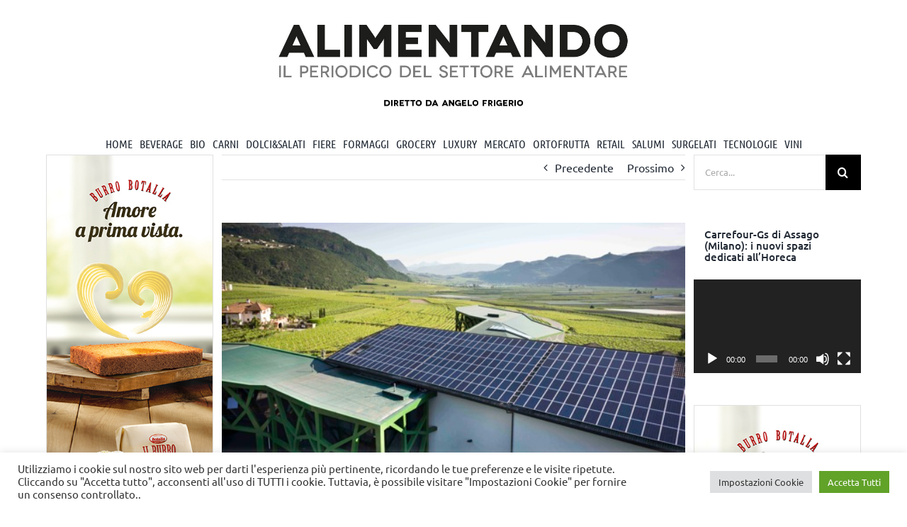

--- FILE ---
content_type: text/html; charset=UTF-8
request_url: https://www.alimentando.info/impianto-fotovoltaico-per-cantina-tramin/
body_size: 32308
content:
<!DOCTYPE html>
<html class="avada-html-layout-wide avada-html-header-position-top" lang="it-IT" prefix="og: http://ogp.me/ns# fb: http://ogp.me/ns/fb#">
<head>
	<meta http-equiv="X-UA-Compatible" content="IE=edge" />
	<meta http-equiv="Content-Type" content="text/html; charset=utf-8"/>
	<meta name="viewport" content="width=device-width, initial-scale=1" />
	<meta name='robots' content='index, follow, max-image-preview:large, max-snippet:-1, max-video-preview:-1' />
	<style>img:is([sizes="auto" i], [sizes^="auto," i]) { contain-intrinsic-size: 3000px 1500px }</style>
	
	<!-- This site is optimized with the Yoast SEO plugin v26.1.1 - https://yoast.com/wordpress/plugins/seo/ -->
	<title>Impianto fotovoltaico per Cantina Tramin - Alimentando</title>
	<link rel="canonical" href="https://www.alimentando.info/impianto-fotovoltaico-per-cantina-tramin/" />
	<meta property="og:locale" content="it_IT" />
	<meta property="og:type" content="article" />
	<meta property="og:title" content="Impianto fotovoltaico per Cantina Tramin - Alimentando" />
	<meta property="og:description" content="&nbsp; Termeno (Bz) &ndash;&nbsp; Continua l&rsquo;impegno di Cantina Tramin in ambito ecosostenibile. Dallo scorso giugno, infatti, &egrave; attivo inoltre il nuovo impianto fotovoltaico, istallato sul tetto di copertura con una piena esposizione a sud. La potenzialit&agrave; massima di questo impianto &egrave; di 100 kwp e produce 100.000 kwh all&rsquo;anno, andando a coprire l&rsquo;85% del fabbisogno" />
	<meta property="og:url" content="https://www.alimentando.info/impianto-fotovoltaico-per-cantina-tramin/" />
	<meta property="og:site_name" content="Alimentando" />
	<meta property="article:published_time" content="2012-07-23T08:29:30+00:00" />
	<meta property="og:image" content="https://www.alimentando.info/wp-content/uploads/2012/07/tramin.jpg" />
	<meta property="og:image:width" content="520" />
	<meta property="og:image:height" content="346" />
	<meta property="og:image:type" content="image/jpeg" />
	<meta name="author" content="RepartoGrafico" />
	<meta name="twitter:card" content="summary_large_image" />
	<meta name="twitter:creator" content="@alimentandonews" />
	<meta name="twitter:site" content="@alimentandonews" />
	<meta name="twitter:label1" content="Scritto da" />
	<meta name="twitter:data1" content="RepartoGrafico" />
	<script type="application/ld+json" class="yoast-schema-graph">{"@context":"https://schema.org","@graph":[{"@type":"Article","@id":"https://www.alimentando.info/impianto-fotovoltaico-per-cantina-tramin/#article","isPartOf":{"@id":"https://www.alimentando.info/impianto-fotovoltaico-per-cantina-tramin/"},"author":{"name":"RepartoGrafico","@id":"https://www.alimentando.info/#/schema/person/22c3646612028deaa46dd5799fca57b9"},"headline":"Impianto fotovoltaico per Cantina Tramin","datePublished":"2012-07-23T08:29:30+00:00","mainEntityOfPage":{"@id":"https://www.alimentando.info/impianto-fotovoltaico-per-cantina-tramin/"},"wordCount":76,"publisher":{"@id":"https://www.alimentando.info/#organization"},"image":{"@id":"https://www.alimentando.info/impianto-fotovoltaico-per-cantina-tramin/#primaryimage"},"thumbnailUrl":"https://www.alimentando.info/wp-content/uploads/2012/07/tramin.jpg","keywords":["cantina tramin","ecosostenibilità","fotovoltaico"],"articleSection":["Vini"],"inLanguage":"it-IT"},{"@type":"WebPage","@id":"https://www.alimentando.info/impianto-fotovoltaico-per-cantina-tramin/","url":"https://www.alimentando.info/impianto-fotovoltaico-per-cantina-tramin/","name":"Impianto fotovoltaico per Cantina Tramin - Alimentando","isPartOf":{"@id":"https://www.alimentando.info/#website"},"primaryImageOfPage":{"@id":"https://www.alimentando.info/impianto-fotovoltaico-per-cantina-tramin/#primaryimage"},"image":{"@id":"https://www.alimentando.info/impianto-fotovoltaico-per-cantina-tramin/#primaryimage"},"thumbnailUrl":"https://www.alimentando.info/wp-content/uploads/2012/07/tramin.jpg","datePublished":"2012-07-23T08:29:30+00:00","breadcrumb":{"@id":"https://www.alimentando.info/impianto-fotovoltaico-per-cantina-tramin/#breadcrumb"},"inLanguage":"it-IT","potentialAction":[{"@type":"ReadAction","target":["https://www.alimentando.info/impianto-fotovoltaico-per-cantina-tramin/"]}]},{"@type":"ImageObject","inLanguage":"it-IT","@id":"https://www.alimentando.info/impianto-fotovoltaico-per-cantina-tramin/#primaryimage","url":"https://www.alimentando.info/wp-content/uploads/2012/07/tramin.jpg","contentUrl":"https://www.alimentando.info/wp-content/uploads/2012/07/tramin.jpg","width":520,"height":346},{"@type":"BreadcrumbList","@id":"https://www.alimentando.info/impianto-fotovoltaico-per-cantina-tramin/#breadcrumb","itemListElement":[{"@type":"ListItem","position":1,"name":"Home","item":"https://www.alimentando.info/"},{"@type":"ListItem","position":2,"name":"Impianto fotovoltaico per Cantina Tramin"}]},{"@type":"WebSite","@id":"https://www.alimentando.info/#website","url":"https://www.alimentando.info/","name":"Alimentando","description":"IL PERIODICO DEL SETTORE ALIMENTARE","publisher":{"@id":"https://www.alimentando.info/#organization"},"potentialAction":[{"@type":"SearchAction","target":{"@type":"EntryPoint","urlTemplate":"https://www.alimentando.info/?s={search_term_string}"},"query-input":{"@type":"PropertyValueSpecification","valueRequired":true,"valueName":"search_term_string"}}],"inLanguage":"it-IT"},{"@type":"Organization","@id":"https://www.alimentando.info/#organization","name":"Tespi Mediagroup","url":"https://www.alimentando.info/","logo":{"@type":"ImageObject","inLanguage":"it-IT","@id":"https://www.alimentando.info/#/schema/logo/image/","url":"https://www.alimentando.info/wp-content/uploads/2020/11/1574163960299.png","contentUrl":"https://www.alimentando.info/wp-content/uploads/2020/11/1574163960299.png","width":200,"height":200,"caption":"Tespi Mediagroup"},"image":{"@id":"https://www.alimentando.info/#/schema/logo/image/"},"sameAs":["https://x.com/alimentandonews","https://www.instagram.com/tespimediagroup/","https://www.linkedin.com/in/alimentando-info-tespi-mediagroup-452548197/","https://www.pinterest.it/TespiMediagroup/","https://www.youtube.com/user/AlimentandobyTespi"]},{"@type":"Person","@id":"https://www.alimentando.info/#/schema/person/22c3646612028deaa46dd5799fca57b9","name":"RepartoGrafico","image":{"@type":"ImageObject","inLanguage":"it-IT","@id":"https://www.alimentando.info/#/schema/person/image/","url":"https://secure.gravatar.com/avatar/43ec3cc5fcea187bbd0a3582f72c3c1375e65ae507a4d55ddcc7cec71cac5fad?s=96&d=mm&r=g","contentUrl":"https://secure.gravatar.com/avatar/43ec3cc5fcea187bbd0a3582f72c3c1375e65ae507a4d55ddcc7cec71cac5fad?s=96&d=mm&r=g","caption":"RepartoGrafico"},"url":"https://www.alimentando.info/author/repartografico/"}]}</script>
	<!-- / Yoast SEO plugin. -->


<link rel='dns-prefetch' href='//www.googletagmanager.com' />
<link rel="alternate" type="application/rss+xml" title="Alimentando &raquo; Feed" href="https://www.alimentando.info/feed/" />
<link rel="alternate" type="application/rss+xml" title="Alimentando &raquo; Feed dei commenti" href="https://www.alimentando.info/comments/feed/" />
<script type="text/javascript" id="wpp-js" src="https://www.alimentando.info/wp-content/plugins/wordpress-popular-posts/assets/js/wpp.min.js?ver=7.3.5" data-sampling="0" data-sampling-rate="100" data-api-url="https://www.alimentando.info/wp-json/wordpress-popular-posts" data-post-id="7564" data-token="c18df80736" data-lang="0" data-debug="0"></script>
		
		
		
				<link rel="alternate" type="application/rss+xml" title="Alimentando &raquo; Impianto fotovoltaico per Cantina Tramin Feed dei commenti" href="https://www.alimentando.info/impianto-fotovoltaico-per-cantina-tramin/feed/" />
					<meta name="description" content="&nbsp;

Termeno (Bz) –  Continua l’impegno di Cantina Tramin in ambito ecosostenibile. Dallo scorso giugno, infatti, è attivo inoltre il nuovo impianto fotovoltaico, istallato sul tetto di copertura con una piena esposizione a sud. La potenzialità massima di questo impianto è di 100 kwp e produce 100.000 kwh all&#039;anno, andando a coprire l’85% del fabbisogno totale"/>
				
		<meta property="og:locale" content="it_IT"/>
		<meta property="og:type" content="article"/>
		<meta property="og:site_name" content="Alimentando"/>
		<meta property="og:title" content="Impianto fotovoltaico per Cantina Tramin - Alimentando"/>
				<meta property="og:description" content="&nbsp;

Termeno (Bz) –  Continua l’impegno di Cantina Tramin in ambito ecosostenibile. Dallo scorso giugno, infatti, è attivo inoltre il nuovo impianto fotovoltaico, istallato sul tetto di copertura con una piena esposizione a sud. La potenzialità massima di questo impianto è di 100 kwp e produce 100.000 kwh all&#039;anno, andando a coprire l’85% del fabbisogno totale"/>
				<meta property="og:url" content="https://www.alimentando.info/impianto-fotovoltaico-per-cantina-tramin/"/>
										<meta property="article:published_time" content="2012-07-23T08:29:30+01:00"/>
											<meta name="author" content="RepartoGrafico"/>
								<meta property="og:image" content="https://www.alimentando.info/wp-content/uploads/2012/07/tramin.jpg"/>
		<meta property="og:image:width" content="520"/>
		<meta property="og:image:height" content="346"/>
		<meta property="og:image:type" content="image/jpeg"/>
				<link rel='stylesheet' id='wp-components-css' href='https://www.alimentando.info/wp-includes/css/dist/components/style.min.css?ver=6.8.3' type='text/css' media='all' />
<link rel='stylesheet' id='wp-preferences-css' href='https://www.alimentando.info/wp-includes/css/dist/preferences/style.min.css?ver=6.8.3' type='text/css' media='all' />
<link rel='stylesheet' id='wp-block-editor-css' href='https://www.alimentando.info/wp-includes/css/dist/block-editor/style.min.css?ver=6.8.3' type='text/css' media='all' />
<link rel='stylesheet' id='popup-maker-block-library-style-css' href='https://www.alimentando.info/wp-content/plugins/popup-maker/dist/packages/block-library-style.css?ver=dbea705cfafe089d65f1' type='text/css' media='all' />
<link rel='stylesheet' id='_ning_font_awesome_css-css' href='https://www.alimentando.info/wp-content/plugins/angwp/assets/fonts/font-awesome/css/font-awesome.min.css?ver=1.6.3' type='text/css' media='all' />
<link rel='stylesheet' id='_ning_css-css' href='https://www.alimentando.info/wp-content/plugins/angwp/assets/dist/angwp.bundle.js.css?ver=1.6.3' type='text/css' media='all' />
<link rel='stylesheet' id='spr_col_animate_css-css' href='https://www.alimentando.info/wp-content/plugins/angwp/include/extensions/spr_columns/assets/css/animate.min.css?ver=1.6.3' type='text/css' media='all' />
<link rel='stylesheet' id='spr_col_css-css' href='https://www.alimentando.info/wp-content/plugins/angwp/include/extensions/spr_columns/assets/css/spr_columns.css?ver=1.6.3' type='text/css' media='all' />
<link rel='stylesheet' id='cookie-law-info-css' href='https://www.alimentando.info/wp-content/plugins/cookie-law-info/legacy/public/css/cookie-law-info-public.css?ver=3.3.5' type='text/css' media='all' />
<link rel='stylesheet' id='cookie-law-info-gdpr-css' href='https://www.alimentando.info/wp-content/plugins/cookie-law-info/legacy/public/css/cookie-law-info-gdpr.css?ver=3.3.5' type='text/css' media='all' />
<link rel='stylesheet' id='ssb-front-css-css' href='https://www.alimentando.info/wp-content/plugins/simple-social-buttons/assets/css/front.css?ver=6.2.0' type='text/css' media='all' />
<link rel='stylesheet' id='wpos-slick-style-css' href='https://www.alimentando.info/wp-content/plugins/wp-responsive-recent-post-slider/assets/css/slick.css?ver=3.6.5' type='text/css' media='all' />
<link rel='stylesheet' id='wppsac-public-style-css' href='https://www.alimentando.info/wp-content/plugins/wp-responsive-recent-post-slider/assets/css/recent-post-style.css?ver=3.6.5' type='text/css' media='all' />
<link rel='stylesheet' id='wordpress-popular-posts-css-css' href='https://www.alimentando.info/wp-content/plugins/wordpress-popular-posts/assets/css/wpp.css?ver=7.3.5' type='text/css' media='all' />
<link rel='stylesheet' id='popup-maker-site-css' href='//www.alimentando.info/wp-content/uploads/pum/pum-site-styles.css?generated=1769757233&#038;ver=1.21.5' type='text/css' media='all' />
<link rel='stylesheet' id='fusion-dynamic-css-css' href='https://www.alimentando.info/wp-content/uploads/fusion-styles/90ef45cf742e252beb189e7bdd392e6c.min.css?ver=3.12.1' type='text/css' media='all' />
<script type="text/javascript" src="https://www.alimentando.info/wp-includes/js/jquery/jquery.min.js?ver=3.7.1" id="jquery-core-js"></script>
<script type="text/javascript" src="https://www.alimentando.info/wp-includes/js/jquery/jquery-migrate.min.js?ver=3.4.1" id="jquery-migrate-js"></script>
<script type="text/javascript" src="https://www.alimentando.info/wp-content/plugins/angwp/assets/dev/js/advertising.js?ver=6.8.3" id="adning_dummy_advertising-js"></script>
<script type="text/javascript" id="cookie-law-info-js-extra">
/* <![CDATA[ */
var Cli_Data = {"nn_cookie_ids":["yt-remote-connected-devices","_ga_9EHPJMSPL2","_ga","CONSENT","cookielawinfo-checkbox-advertisement","YSC","VISITOR_INFO1_LIVE","yt-remote-device-id","yt.innertube::requests","yt.innertube::nextId","CookieLawInfoConsent","pum-110712"],"cookielist":[],"non_necessary_cookies":{"analytics":["_ga","CONSENT","_ga_9EHPJMSPL2"],"advertisement":["yt-remote-connected-devices","VISITOR_INFO1_LIVE","yt-remote-device-id","yt.innertube::requests","yt.innertube::nextId","YSC"],"others":["pum-110712","CookieLawInfoConsent"]},"ccpaEnabled":"","ccpaRegionBased":"","ccpaBarEnabled":"","strictlyEnabled":["necessary","obligatoire"],"ccpaType":"gdpr","js_blocking":"1","custom_integration":"","triggerDomRefresh":"","secure_cookies":""};
var cli_cookiebar_settings = {"animate_speed_hide":"500","animate_speed_show":"500","background":"#FFF","border":"#b1a6a6c2","border_on":"","button_1_button_colour":"#61a229","button_1_button_hover":"#4e8221","button_1_link_colour":"#fff","button_1_as_button":"1","button_1_new_win":"","button_2_button_colour":"#333","button_2_button_hover":"#292929","button_2_link_colour":"#444","button_2_as_button":"","button_2_hidebar":"","button_3_button_colour":"#dedfe0","button_3_button_hover":"#b2b2b3","button_3_link_colour":"#333333","button_3_as_button":"1","button_3_new_win":"","button_4_button_colour":"#dedfe0","button_4_button_hover":"#b2b2b3","button_4_link_colour":"#333333","button_4_as_button":"1","button_7_button_colour":"#61a229","button_7_button_hover":"#4e8221","button_7_link_colour":"#fff","button_7_as_button":"1","button_7_new_win":"","font_family":"inherit","header_fix":"","notify_animate_hide":"1","notify_animate_show":"","notify_div_id":"#cookie-law-info-bar","notify_position_horizontal":"right","notify_position_vertical":"bottom","scroll_close":"","scroll_close_reload":"","accept_close_reload":"","reject_close_reload":"","showagain_tab":"","showagain_background":"#fff","showagain_border":"#000","showagain_div_id":"#cookie-law-info-again","showagain_x_position":"100px","text":"#333333","show_once_yn":"","show_once":"10000","logging_on":"","as_popup":"","popup_overlay":"1","bar_heading_text":"","cookie_bar_as":"banner","popup_showagain_position":"bottom-right","widget_position":"left"};
var log_object = {"ajax_url":"https:\/\/www.alimentando.info\/wp-admin\/admin-ajax.php"};
/* ]]> */
</script>
<script type="text/javascript" src="https://www.alimentando.info/wp-content/plugins/cookie-law-info/legacy/public/js/cookie-law-info-public.js?ver=3.3.5" id="cookie-law-info-js"></script>

<!-- Snippet del tag Google (gtag.js) aggiunto da Site Kit -->
<!-- Snippet Google Analytics aggiunto da Site Kit -->
<script type="text/javascript" src="https://www.googletagmanager.com/gtag/js?id=G-9EHPJMSPL2" id="google_gtagjs-js" async></script>
<script type="text/javascript" id="google_gtagjs-js-after">
/* <![CDATA[ */
window.dataLayer = window.dataLayer || [];function gtag(){dataLayer.push(arguments);}
gtag("set","linker",{"domains":["www.alimentando.info"]});
gtag("js", new Date());
gtag("set", "developer_id.dZTNiMT", true);
gtag("config", "G-9EHPJMSPL2");
/* ]]> */
</script>
<link rel="https://api.w.org/" href="https://www.alimentando.info/wp-json/" /><link rel="alternate" title="JSON" type="application/json" href="https://www.alimentando.info/wp-json/wp/v2/posts/7564" /><link rel="EditURI" type="application/rsd+xml" title="RSD" href="https://www.alimentando.info/xmlrpc.php?rsd" />
<meta name="generator" content="WordPress 6.8.3" />
<link rel='shortlink' href='https://www.alimentando.info/?p=7564' />
<link rel="alternate" title="oEmbed (JSON)" type="application/json+oembed" href="https://www.alimentando.info/wp-json/oembed/1.0/embed?url=https%3A%2F%2Fwww.alimentando.info%2Fimpianto-fotovoltaico-per-cantina-tramin%2F" />
<link rel="alternate" title="oEmbed (XML)" type="text/xml+oembed" href="https://www.alimentando.info/wp-json/oembed/1.0/embed?url=https%3A%2F%2Fwww.alimentando.info%2Fimpianto-fotovoltaico-per-cantina-tramin%2F&#038;format=xml" />

<!-- This site is using AdRotate v5.15.3 to display their advertisements - https://ajdg.solutions/ -->
<!-- AdRotate CSS -->
<style type="text/css" media="screen">
	.g { margin:0px; padding:0px; overflow:hidden; line-height:1; zoom:1; }
	.g img { height:auto; }
	.g-col { position:relative; float:left; }
	.g-col:first-child { margin-left: 0; }
	.g-col:last-child { margin-right: 0; }
	.g-1 { margin:1px 1px 1px 1px; }
	.g-2 { margin:1px 1px 1px 1px; }
	.g-3 { margin:1px 1px 1px 1px; }
	.g-4 { margin:1px 1px 1px 1px; }
	.g-5 { margin:1px 1px 1px 1px; }
	.g-6 { margin:1px 1px 1px 1px; }
	.g-7 { margin:1px 1px 1px 1px; }
	.g-8 { margin:1px 1px 1px 1px; }
	.g-9 { margin:1px 1px 1px 1px; }
	.g-10 { margin:1px 1px 1px 1px; }
	.g-11 { margin:1px 1px 1px 1px; }
	.g-12 { margin:1px 1px 1px 1px; }
	.g-13 { margin:1px 1px 1px 1px; }
	.g-14 { margin:1px 1px 1px 1px; }
	.g-15 { margin:1px 1px 1px 1px; }
	.g-16 { margin:1px 1px 1px 1px; }
	.g-17 { margin:1px 1px 1px 1px; }
	.g-18 { margin:1px 1px 1px 1px; }
	.g-19 { margin:1px 1px 1px 1px; }
	.g-20 { margin:1px 1px 1px 1px; }
	.g-21 { margin:1px 1px 1px 1px; }
	.g-22 { margin:1px 1px 1px 1px; }
	.g-23 { margin:1px 1px 1px 1px; }
	.g-24 { margin:1px 1px 1px 1px; }
	.g-25 { margin:1px 1px 1px 1px; }
	.g-26 { margin:1px 1px 1px 1px; }
	.g-27 { margin:1px 1px 1px 1px; }
	.g-28 { margin:1px 1px 1px 1px; }
	.g-29 { margin:1px 1px 1px 1px; }
	.g-30 { margin:1px 1px 1px 1px; }
	.g-31 { margin:1px 1px 1px 1px; }
	.g-32 { margin:1px 1px 1px 1px; }
	.g-33 { margin:1px 1px 1px 1px; }
	.g-34 { margin:1px 1px 1px 1px; }
	.g-35 { margin:1px 1px 1px 1px; }
	.g-36 { margin:1px 1px 1px 1px; }
	.g-37 { margin:1px 1px 1px 1px; }
	.g-38 { margin:1px 1px 1px 1px; }
	.g-39 { margin:1px 1px 1px 1px; }
	.g-40 { margin:1px 1px 1px 1px; }
	.g-41 { margin:1px 1px 1px 1px; }
	.g-42 { margin:1px 1px 1px 1px; }
	.g-43 { margin:1px 1px 1px 1px; }
	.g-44 { margin:1px 1px 1px 1px; }
	.g-45 { margin:1px 1px 1px 1px; }
	.g-46 { margin:1px 1px 1px 1px; }
	.g-47 { margin:1px 1px 1px 1px; }
	.g-48 { margin:1px 1px 1px 1px; }
	.g-49 { margin:1px 1px 1px 1px; }
	.g-50 { margin:1px 1px 1px 1px; }
	.g-51 { margin:1px 1px 1px 1px; }
	.g-52 { margin:1px 1px 1px 1px; }
	.g-53 { margin:1px 1px 1px 1px; }
	.g-54 { margin:1px 1px 1px 1px; }
	.g-55 { margin:1px 1px 1px 1px; }
	.g-56 { margin:1px 1px 1px 1px; }
	.g-57 { margin:1px 1px 1px 1px; }
	.g-58 { margin:1px 0px 0px 0px; }
	.g-60 { margin:1px 0px 0px 0px; }
	.g-61 { margin:1px 0px 0px 0px; }
	.g-62 { margin:1px 0px 0px 0px; }
	@media only screen and (max-width: 480px) {
		.g-col, .g-dyn, .g-single { width:100%; margin-left:0; margin-right:0; }
	}
</style>
<!-- /AdRotate CSS -->

<meta name="generator" content="Site Kit by Google 1.163.0" /> <style media="screen">

		.simplesocialbuttons.simplesocialbuttons_inline .ssb-fb-like, .simplesocialbuttons.simplesocialbuttons_inline amp-facebook-like {
	  margin: ;
	}
		 /*inline margin*/
	
	
	
	
	
		.simplesocialbuttons.simplesocialbuttons_inline.simplesocial-round-icon button{
	  margin: ;
	}

	
			 /*margin-digbar*/

	
	
	
	
	
	
	
</style>

<!-- Open Graph Meta Tags generated by Simple Social Buttons 6.2.0 -->
<meta property="og:title" content="Impianto fotovoltaico per Cantina Tramin - Alimentando" />
<meta property="og:type" content="article" />
<meta property="og:description" content="&nbsp; Termeno (Bz) &ndash;&nbsp; Continua l&rsquo;impegno di Cantina Tramin in ambito ecosostenibile. Dallo scorso giugno, infatti, &egrave; attivo inoltre il nuovo impianto fotovoltaico, istallato sul tetto di copertura con una piena esposizione a sud. La potenzialit&agrave; massima di questo impianto &egrave; di 100 kwp e produce 100.000 kwh all&#039;anno, andando a coprire l&rsquo;85% del fabbisogno totale dell&rsquo;azienda. Il restante 15%&hellip;" />
<meta property="og:url" content="https://www.alimentando.info/impianto-fotovoltaico-per-cantina-tramin/" />
<meta property="og:site_name" content="Alimentando" />
<meta property="og:image" content="https://www.alimentando.info/wp-content/uploads/2012/07/tramin.jpg" />
<meta name="twitter:card" content="summary_large_image" />
<meta name="twitter:description" content="&nbsp; Termeno (Bz) &ndash;&nbsp; Continua l&rsquo;impegno di Cantina Tramin in ambito ecosostenibile. Dallo scorso giugno, infatti, &egrave; attivo inoltre il nuovo impianto fotovoltaico, istallato sul tetto di copertura con una piena esposizione a sud. La potenzialit&agrave; massima di questo impianto &egrave; di 100 kwp e produce 100.000 kwh all'anno, andando a coprire l&rsquo;85% del fabbisogno totale dell&rsquo;azienda. Il restante 15%&hellip;" />
<meta name="twitter:title" content="Impianto fotovoltaico per Cantina Tramin - Alimentando" />
<meta property="twitter:image" content="https://www.alimentando.info/wp-content/uploads/2012/07/tramin.jpg" />
            <style id="wpp-loading-animation-styles">@-webkit-keyframes bgslide{from{background-position-x:0}to{background-position-x:-200%}}@keyframes bgslide{from{background-position-x:0}to{background-position-x:-200%}}.wpp-widget-block-placeholder,.wpp-shortcode-placeholder{margin:0 auto;width:60px;height:3px;background:#dd3737;background:linear-gradient(90deg,#dd3737 0%,#571313 10%,#dd3737 100%);background-size:200% auto;border-radius:3px;-webkit-animation:bgslide 1s infinite linear;animation:bgslide 1s infinite linear}</style>
            <style type="text/css" id="css-fb-visibility">@media screen and (max-width: 640px){.fusion-no-small-visibility{display:none !important;}body .sm-text-align-center{text-align:center !important;}body .sm-text-align-left{text-align:left !important;}body .sm-text-align-right{text-align:right !important;}body .sm-flex-align-center{justify-content:center !important;}body .sm-flex-align-flex-start{justify-content:flex-start !important;}body .sm-flex-align-flex-end{justify-content:flex-end !important;}body .sm-mx-auto{margin-left:auto !important;margin-right:auto !important;}body .sm-ml-auto{margin-left:auto !important;}body .sm-mr-auto{margin-right:auto !important;}body .fusion-absolute-position-small{position:absolute;top:auto;width:100%;}.awb-sticky.awb-sticky-small{ position: sticky; top: var(--awb-sticky-offset,0); }}@media screen and (min-width: 641px) and (max-width: 1024px){.fusion-no-medium-visibility{display:none !important;}body .md-text-align-center{text-align:center !important;}body .md-text-align-left{text-align:left !important;}body .md-text-align-right{text-align:right !important;}body .md-flex-align-center{justify-content:center !important;}body .md-flex-align-flex-start{justify-content:flex-start !important;}body .md-flex-align-flex-end{justify-content:flex-end !important;}body .md-mx-auto{margin-left:auto !important;margin-right:auto !important;}body .md-ml-auto{margin-left:auto !important;}body .md-mr-auto{margin-right:auto !important;}body .fusion-absolute-position-medium{position:absolute;top:auto;width:100%;}.awb-sticky.awb-sticky-medium{ position: sticky; top: var(--awb-sticky-offset,0); }}@media screen and (min-width: 1025px){.fusion-no-large-visibility{display:none !important;}body .lg-text-align-center{text-align:center !important;}body .lg-text-align-left{text-align:left !important;}body .lg-text-align-right{text-align:right !important;}body .lg-flex-align-center{justify-content:center !important;}body .lg-flex-align-flex-start{justify-content:flex-start !important;}body .lg-flex-align-flex-end{justify-content:flex-end !important;}body .lg-mx-auto{margin-left:auto !important;margin-right:auto !important;}body .lg-ml-auto{margin-left:auto !important;}body .lg-mr-auto{margin-right:auto !important;}body .fusion-absolute-position-large{position:absolute;top:auto;width:100%;}.awb-sticky.awb-sticky-large{ position: sticky; top: var(--awb-sticky-offset,0); }}</style>
<!-- Ads on this site are served by Adning v1.6.3 - adning.com -->
<style></style><!-- / Adning. -->

<link rel="icon" href="https://www.alimentando.info/wp-content/uploads/2020/11/cropped-icona_alimentando-32x32.png" sizes="32x32" />
<link rel="icon" href="https://www.alimentando.info/wp-content/uploads/2020/11/cropped-icona_alimentando-192x192.png" sizes="192x192" />
<link rel="apple-touch-icon" href="https://www.alimentando.info/wp-content/uploads/2020/11/cropped-icona_alimentando-180x180.png" />
<meta name="msapplication-TileImage" content="https://www.alimentando.info/wp-content/uploads/2020/11/cropped-icona_alimentando-270x270.png" />
		<style type="text/css" id="wp-custom-css">
			/*.fusion-video iframe, iframe {
    max-width: 235px;
}*/
.sfo {
    align-items: center;
    justify-content: center;
}
h1.entry-title.fusion-post-title.fusion-responsive-typography-calculated {
	font-size: 24px !important;
}
.fusion-layout-column.fusion_builder_column.fusion-builder-column-2.fusion_builder_column_1_4.\31 _4.fusion-flex-column.fusion-flex-align-self-flex-start.fusion-column-no-min-height {
	font-size: 15px !important;
	line-height: 19px !important
}
h4.entry-title.fusion-responsive-typography-calculated {
	line-height: 20px !important;
}
a.fusion-button.button-flat.fusion-button-default-size.button-default.fusion-button-default.button-11.fusion-button-default-span.fusion-button-default-type.petFixSidebarMargin {
	background-color: #000;
}		</style>
				<script type="text/javascript">
			var doc = document.documentElement;
			doc.setAttribute( 'data-useragent', navigator.userAgent );
		</script>
		<!-- Global site tag (gtag.js) - Google Analytics -->
<script async src="https://www.googletagmanager.com/gtag/js?id=G-9EHPJMSPL2"></script>
<script>
  window.dataLayer = window.dataLayer || [];
  function gtag(){dataLayer.push(arguments);}
  gtag('js', new Date());

  gtag('config', 'G-9EHPJMSPL2');
</script>
	<meta name="google-site-verification" content="mUmWtNZmiMU4E-FAWzdwi5rv8Nd6L-nYmADS5Exum3o" /></head>

<body data-rsssl=1 class="wp-singular post-template-default single single-post postid-7564 single-format-standard wp-theme-Avada wp-child-theme-Avada-Child-Theme has-sidebar double-sidebars fusion-image-hovers fusion-pagination-sizing fusion-button_type-flat fusion-button_span-no fusion-button_gradient-linear avada-image-rollover-circle-yes avada-image-rollover-no fusion-body ltr no-tablet-sticky-header no-mobile-sticky-header no-mobile-slidingbar no-mobile-totop avada-has-rev-slider-styles fusion-disable-outline fusion-sub-menu-fade mobile-logo-pos-center layout-wide-mode avada-has-boxed-modal-shadow- layout-scroll-offset-full avada-has-zero-margin-offset-top fusion-top-header menu-text-align-center mobile-menu-design-modern fusion-show-pagination-text fusion-header-layout-v5 avada-responsive avada-footer-fx-none avada-menu-highlight-style-bottombar fusion-search-form-classic fusion-main-menu-search-overlay fusion-avatar-square avada-dropdown-styles avada-blog-layout-large avada-blog-archive-layout-large avada-header-shadow-no avada-menu-icon-position-left avada-has-megamenu-shadow avada-has-mainmenu-dropdown-divider avada-has-pagetitle-bg-full avada-has-pagetitle-bg-parallax avada-has-mobile-menu-search avada-has-megamenu-item-divider avada-has-titlebar-hide avada-header-border-color-full-transparent avada-has-pagination-padding avada-flyout-menu-direction-fade avada-ec-views-v1" data-awb-post-id="7564">
		<a class="skip-link screen-reader-text" href="#content">Salta al contenuto</a>

	<div id="boxed-wrapper">
		
		<div id="wrapper" class="fusion-wrapper">
			<div id="home" style="position:relative;top:-1px;"></div>
							
					
			<header class="fusion-header-wrapper">
				<div class="fusion-header-v5 fusion-logo-alignment fusion-logo-center fusion-sticky-menu- fusion-sticky-logo- fusion-mobile-logo- fusion-sticky-menu-only fusion-header-menu-align-center fusion-mobile-menu-design-modern">
					<div class="fusion-header-sticky-height"></div>
<div class="fusion-sticky-header-wrapper"> <!-- start fusion sticky header wrapper -->
	<div class="fusion-header">
		<div class="fusion-row">
						
			<div class="petAdTop"></div>
			
						<div class="fusion-alignleft petAd" style="margin-right: 2% !important;"><div class="petAdSpan"></div><div style="border: 1px solid #FFFFFF;"><!-- O non ci sono banner, sono disabilitati o nessuno qualificato per questa posizione! --></div></div>
						
						<div class="petLogo">
										<div class="fusion-logo" data-margin-top="31px" data-margin-bottom="31px" data-margin-left="0px" data-margin-right="0px">
			<a class="fusion-logo-link"  href="https://www.alimentando.info/" >

						<!-- standard logo -->
			<img src="https://www.alimentando.info/wp-content/uploads/2024/07/Alimentando_logo.jpg" srcset="https://www.alimentando.info/wp-content/uploads/2024/07/Alimentando_logo.jpg 1x" width="1162" height="250" alt="Alimentando Logo" data-retina_logo_url="" class="fusion-standard-logo" />

			
					</a>
		</div>						</div>
						
						<div class="fusion-alignleft petAd" style="margin-left: 2% !important;"><div class="petAdSpan"></div><div style="border: 1px solid #FFFFFF;"><!-- O non ci sono banner, sono disabilitati o nessuno qualificato per questa posizione! --></div></div>
			
			
								<div class="fusion-mobile-menu-icons">
							<a href="#" class="fusion-icon awb-icon-bars" aria-label="Attiva/Disattiva menu mobile" aria-expanded="false"></a>
		
					<a href="#" class="fusion-icon awb-icon-search" aria-label="Toggle ricerca mobile"></a>
		
		
			</div>
					</div>
	</div>
	<div class="fusion-secondary-main-menu">
		<div class="fusion-row">
			<nav class="fusion-main-menu" aria-label="Menu Principale"><div class="fusion-overlay-search">		<form role="search" class="searchform fusion-search-form  fusion-search-form-classic" method="get" action="https://www.alimentando.info/">
			<div class="fusion-search-form-content">

				
				<div class="fusion-search-field search-field">
					<label><span class="screen-reader-text">Cerca per:</span>
													<input type="search" value="" name="s" class="s" placeholder="Cerca..." required aria-required="true" aria-label="Cerca..."/>
											</label>
				</div>
				<div class="fusion-search-button search-button">
					<input type="submit" class="fusion-search-submit searchsubmit" aria-label="Cerca" value="&#xf002;" />
									</div>

				
			</div>


			
		</form>
		<div class="fusion-search-spacer"></div><a href="#" role="button" aria-label="Close Search" class="fusion-close-search"></a></div><ul id="menu-alimentando" class="fusion-menu"><li  id="menu-item-109765"  class="menu-item menu-item-type-post_type menu-item-object-page menu-item-home menu-item-has-children menu-item-109765 fusion-megamenu-menu "  data-item-id="109765"><a  href="https://www.alimentando.info/" class="fusion-bottombar-highlight"><span class="menu-text">HOME</span></a><div class="fusion-megamenu-wrapper fusion-columns-4 columns-per-row-4 columns-4 col-span-12 fusion-megamenu-fullwidth fusion-megamenu-width-site-width"><div class="row"><div class="fusion-megamenu-holder" style="width:1170px;" data-width="1170px"><ul class="fusion-megamenu"><li  id="menu-item-109962"  class="menu-item menu-item-type-post_type menu-item-object-page menu-item-109962 fusion-megamenu-submenu menu-item-has-link fusion-megamenu-columns-4 col-lg-3 col-md-3 col-sm-3" ><div class='fusion-megamenu-title'><a class="awb-justify-title" href="https://www.alimentando.info/tespi-mediagroup-specializzati-nellinformazione-b2b/">Alimentando.info</a></div></li><li  id="menu-item-109961"  class="menu-item menu-item-type-post_type menu-item-object-page menu-item-109961 fusion-megamenu-submenu menu-item-has-link fusion-megamenu-columns-4 col-lg-3 col-md-3 col-sm-3" ><div class='fusion-megamenu-title'><a class="awb-justify-title" href="https://www.alimentando.info/tespi-mediagroup-specializzati-nellinformazione-b2b/">Tespi Mediagroup</a></div><div class="fusion-megamenu-widgets-container second-level-widget"><div id="text-12" class="widget widget_text" style="border-style: solid;border-color:transparent;border-width:0px;">			<div class="textwidget"><p class="p1" style="min-height: 250px;">Tespi Mediagroup racchiude un pool di società di comunicazione ed editrici specializzate nell’informazione B2B. In particolare, Edizioni Turbo e Sport Press, attraverso 26 riviste cartacee e prodotti multimediali, forniscono strumenti di informazione puntuale e approfondita per gli attori dei settori food, technology, entertainment, beauty, moda e sport. Del gruppo fa parte anche Blossom Communication, agenzia creativa fra le più dinamiche del settore. Che annovera clienti come: Organizzazione mondiale della sanità, World Bank, Onu, Ducati, Yamaha, Illumia, Bologna Calcio e altri ancora.</p>
<div class="fusion-alignleft"><a class="fusion-button button-flat fusion-button-default-size button-default fusion-button-default button-1 fusion-button-default-span fusion-button-default-type" style="--button-border-radius-top-left:0;--button-border-radius-top-right:0;--button-border-radius-bottom-right:0;--button-border-radius-bottom-left:0;--button_margin-bottom:10px;" target="_self" href="http://www.tespi.net/"><span class="fusion-button-text awb-button__text awb-button__text--default">IL GRUPPO</span></a></div></div>
		</div></div></li><li  id="menu-item-109959"  class="menu-item menu-item-type-post_type menu-item-object-page menu-item-109959 fusion-megamenu-submenu menu-item-has-link fusion-megamenu-columns-4 col-lg-3 col-md-3 col-sm-3" ><div class='fusion-megamenu-title'><a class="awb-justify-title" href="https://www.alimentando.info/gli-awards/">Gli Awards</a></div><div class="fusion-megamenu-widgets-container second-level-widget"><div id="text-10" class="widget widget_text" style="border-style: solid;border-color:transparent;border-width:0px;">			<div class="textwidget"><p class="p1" style="min-height: 250px;">Il gruppo Tespi organizza ogni anno i premi d’eccellenza assegnati da una giuria qualificata. In occasione delle principali fiere italiane ed estere, vengono premiate le aziende di diversi settori</p>
<div class="fusion-alignleft"><a class="fusion-button button-flat fusion-button-default-size button-default fusion-button-default button-2 fusion-button-default-span fusion-button-default-type" style="--button-border-radius-top-left:0;--button-border-radius-top-right:0;--button-border-radius-bottom-right:0;--button-border-radius-bottom-left:0;" target="_self" href="https://alimentando.info/gli-awards/"><span class="fusion-button-text awb-button__text awb-button__text--default">INFO</span></a></div>
<div style="height: 10px;"></div></div>
		</div></div></li><li  id="menu-item-109960"  class="menu-item menu-item-type-post_type menu-item-object-page menu-item-109960 fusion-megamenu-submenu menu-item-has-link fusion-megamenu-columns-4 col-lg-3 col-md-3 col-sm-3" ><div class='fusion-megamenu-title'><a class="awb-justify-title" href="https://www.alimentando.info/contatti/">Contatti</a></div><div class="fusion-megamenu-widgets-container second-level-widget"><div id="text-11" class="widget widget_text" style="border-style: solid;border-color:transparent;border-width:0px;">			<div class="textwidget"><p class="p1" style="min-height: 250px;">Corso della Resistenza, 23
Phone: <a href="tel:+39 0362 600463">+39 0362 600463</a>
Fax: <a href="fax:+39 0362 600616">+39 0362 600616</a>
Email: <a href="mailto:info@tespi.net">info@tespi.net</a>
Web: <a href="http://www.tespi.net/">http://www.tespi.net/</a></p>
<div class="fusion-alignleft"><a class="fusion-button button-flat fusion-button-default-size button-default fusion-button-default button-3 fusion-button-default-span fusion-button-default-type" style="--button-border-radius-top-left:0;--button-border-radius-top-right:0;--button-border-radius-bottom-right:0;--button-border-radius-bottom-left:0;--button_margin-bottom:10px;" target="_self" href="https://alimentando.info/contatti/"><span class="fusion-button-text awb-button__text awb-button__text--default">CONTATTACI</span></a></div></div>
		</div></div></li></ul></div><div style="clear:both;"></div></div></div></li><li  id="menu-item-109766"  class="menu-item menu-item-type-post_type menu-item-object-page menu-item-109766"  data-item-id="109766"><a  href="https://www.alimentando.info/beverage-informazioni-e-aggiornamenti-sul-mercato-alimentare/" class="fusion-bottombar-highlight"><span class="menu-text">BEVERAGE</span></a></li><li  id="menu-item-109764"  class="menu-item menu-item-type-post_type menu-item-object-page menu-item-109764"  data-item-id="109764"><a  href="https://www.alimentando.info/bio-informazioni-e-aggiornamenti-sul-mercato-alimentare/" class="fusion-bottombar-highlight"><span class="menu-text">BIO</span></a></li><li  id="menu-item-109763"  class="menu-item menu-item-type-post_type menu-item-object-page menu-item-109763"  data-item-id="109763"><a  href="https://www.alimentando.info/carni-informazioni-aggiornate-sul-mercato-alimentare/" class="fusion-bottombar-highlight"><span class="menu-text">CARNI</span></a></li><li  id="menu-item-109762"  class="menu-item menu-item-type-post_type menu-item-object-page menu-item-109762"  data-item-id="109762"><a  href="https://www.alimentando.info/dolcisalati-informazioni-aggiornate-sul-mercato-alimentare/" class="fusion-bottombar-highlight"><span class="menu-text">DOLCI&#038;SALATI</span></a></li><li  id="menu-item-109761"  class="menu-item menu-item-type-post_type menu-item-object-page menu-item-109761"  data-item-id="109761"><a  href="https://www.alimentando.info/fiere-informazioni-e-aggiornamenti-sul-mercato-alimentare/" class="fusion-bottombar-highlight"><span class="menu-text">FIERE</span></a></li><li  id="menu-item-109838"  class="menu-item menu-item-type-post_type menu-item-object-page menu-item-109838"  data-item-id="109838"><a  href="https://www.alimentando.info/formaggi-informazioni-aggiornate-sul-mercato-alimentare/" class="fusion-bottombar-highlight"><span class="menu-text">FORMAGGI</span></a></li><li  id="menu-item-109760"  class="menu-item menu-item-type-post_type menu-item-object-page menu-item-109760"  data-item-id="109760"><a  href="https://www.alimentando.info/grocery-informazioni-aggiornate-sul-mercato-alimentare/" class="fusion-bottombar-highlight"><span class="menu-text">GROCERY</span></a></li><li  id="menu-item-109826"  class="menu-item menu-item-type-custom menu-item-object-custom menu-item-109826"  data-item-id="109826"><a  href="https://luxuryfb.com/" class="fusion-bottombar-highlight"><span class="menu-text">LUXURY</span></a></li><li  id="menu-item-109758"  class="menu-item menu-item-type-post_type menu-item-object-page menu-item-109758"  data-item-id="109758"><a  href="https://www.alimentando.info/mercato-informazioni-aggiornate-sul-mercato-alimentare/" class="fusion-bottombar-highlight"><span class="menu-text">MERCATO</span></a></li><li  id="menu-item-109769"  class="menu-item menu-item-type-post_type menu-item-object-page menu-item-109769"  data-item-id="109769"><a  href="https://www.alimentando.info/ortofrutta-informazioni-aggiornate-sul-mercato-alimentare/" class="fusion-bottombar-highlight"><span class="menu-text">ORTOFRUTTA</span></a></li><li  id="menu-item-109756"  class="menu-item menu-item-type-post_type menu-item-object-page menu-item-109756"  data-item-id="109756"><a  href="https://www.alimentando.info/retail-informazioni-aggiornate-sul-mercato-alimentare/" class="fusion-bottombar-highlight"><span class="menu-text">RETAIL</span></a></li><li  id="menu-item-109755"  class="menu-item menu-item-type-post_type menu-item-object-page menu-item-109755"  data-item-id="109755"><a  href="https://www.alimentando.info/salumi-informazioni-aggiornate-sul-mercato-alimentare/" class="fusion-bottombar-highlight"><span class="menu-text">SALUMI</span></a></li><li  id="menu-item-167965"  class="menu-item menu-item-type-post_type menu-item-object-page menu-item-167965"  data-item-id="167965"><a  href="https://www.alimentando.info/surgelati/" class="fusion-bottombar-highlight"><span class="menu-text">SURGELATI</span></a></li><li  id="menu-item-109754"  class="menu-item menu-item-type-post_type menu-item-object-page menu-item-109754"  data-item-id="109754"><a  href="https://www.alimentando.info/tecnologie-informazioni-aggiornate-sul-mercato-alimentare/" class="fusion-bottombar-highlight"><span class="menu-text">TECNOLOGIE</span></a></li><li  id="menu-item-109753"  class="menu-item menu-item-type-post_type menu-item-object-page menu-item-109753"  data-item-id="109753"><a  href="https://www.alimentando.info/vini-informazioni-aggiornate-sul-mercato-alimentare/" class="fusion-bottombar-highlight"><span class="menu-text">VINI</span></a></li></ul></nav>
<nav class="fusion-mobile-nav-holder fusion-mobile-menu-text-align-left" aria-label="Menu Mobile Principale"></nav>

			
<div class="fusion-clearfix"></div>
<div class="fusion-mobile-menu-search">
			<form role="search" class="searchform fusion-search-form  fusion-search-form-classic" method="get" action="https://www.alimentando.info/">
			<div class="fusion-search-form-content">

				
				<div class="fusion-search-field search-field">
					<label><span class="screen-reader-text">Cerca per:</span>
													<input type="search" value="" name="s" class="s" placeholder="Cerca..." required aria-required="true" aria-label="Cerca..."/>
											</label>
				</div>
				<div class="fusion-search-button search-button">
					<input type="submit" class="fusion-search-submit searchsubmit" aria-label="Cerca" value="&#xf002;" />
									</div>

				
			</div>


			
		</form>
		</div>
		</div>
	</div>
</div> <!-- end fusion sticky header wrapper -->
				</div>
				<div class="fusion-clearfix"></div>
			</header>
								
							<div id="sliders-container" class="fusion-slider-visibility">
					</div>
				
					
							
			
						<main id="main" class="clearfix ">
				<div class="fusion-row" style="">

<section id="content" style="float: left;">
			<div class="single-navigation clearfix">
			<a href="https://www.alimentando.info/export-russia-incontro-al-ministero-della-salute-dopo-la-visita-ispettiva-delle-autorita-della-federazione/" rel="prev">Precedente</a>			<a href="https://www.alimentando.info/mangiare-gelato-fa-bene-alla-psiche/" rel="next">Prossimo</a>		</div>
	
					<article id="post-7564" class="post post-7564 type-post status-publish format-standard has-post-thumbnail hentry category-vinieconsumi tag-cantina-tramin tag-ecosostenibilita tag-fotovoltaico">
						
														<div class="fusion-flexslider flexslider fusion-flexslider-loading post-slideshow fusion-post-slideshow">
				<ul class="slides">
																<li>
															<img width="520" height="346" src="https://www.alimentando.info/wp-content/uploads/2012/07/tramin.jpg" class="attachment-full size-full wp-post-image" alt="" decoding="async" fetchpriority="high" />													</li>

																																																																																																															</ul>
			</div>
						
												<div class="fusion-post-title-meta-wrap">
												<h1 class="entry-title fusion-post-title">Impianto fotovoltaico per Cantina Tramin</h1>									<div class="fusion-meta-info"><div class="fusion-meta-info-wrapper"><span class="vcard rich-snippet-hidden"><span class="fn"><a href="https://www.alimentando.info/author/repartografico/" title="Articoli scritti da RepartoGrafico" rel="author">RepartoGrafico</a></span></span><span class="updated rich-snippet-hidden">2012-07-23T10:29:30+01:00</span><span>23 Luglio 2012 - 10:29</span><span class="fusion-inline-sep">|</span>Categorie: <a href="https://www.alimentando.info/category/vinieconsumi/" rel="category tag">Vini</a><span class="fusion-inline-sep">|</span><span class="meta-tags">Tag: <a href="https://www.alimentando.info/tag/cantina-tramin/" rel="tag">cantina tramin</a>, <a href="https://www.alimentando.info/tag/ecosostenibilita/" rel="tag">ecosostenibilità</a>, <a href="https://www.alimentando.info/tag/fotovoltaico/" rel="tag">fotovoltaico</a></span><span class="fusion-inline-sep">|</span></div></div>					</div>
										<div class="post-content">
				<p>&nbsp;</p>
<p>Termeno (Bz) –  Continua l’impegno di Cantina Tramin in ambito ecosostenibile. Dallo scorso giugno, infatti, è attivo inoltre il nuovo impianto fotovoltaico, istallato sul tetto di copertura con una piena esposizione a sud. La potenzialità massima di questo impianto è di 100 kwp e produce 100.000 kwh all&#8217;anno, andando a coprire l’85% del fabbisogno totale dell’azienda. Il restante 15% viene coperto dall’acquisto di energia da fonti 100% naturali, riconosciuta dal certificato Recs. (NC)</p>
<div class="simplesocialbuttons simplesocial-round-icon simplesocialbuttons_inline simplesocialbuttons-align-left post-7564 post  simplesocialbuttons-inline-no-animation">
<button onClick="javascript:window.open(this.dataset.href, '_blank' );return false;" class="simplesocial-whatsapp-share"  rel="nofollow"  target="_blank"  aria-label="WhatsApp Share" data-href="https://api.whatsapp.com/send?text=https://www.alimentando.info/impianto-fotovoltaico-per-cantina-tramin/"><span class="simplesocialtxt">WhatsApp</span></button>
<button class="simplesocial-fb-share"  rel="nofollow"  target="_blank"  aria-label="Facebook Share" data-href="https://www.facebook.com/sharer/sharer.php?u=https://www.alimentando.info/impianto-fotovoltaico-per-cantina-tramin/" onClick="javascript:window.open(this.dataset.href, '', 'menubar=no,toolbar=no,resizable=yes,scrollbars=yes,height=600,width=600');return false;"><span class="simplesocialtxt">Facebook </span> </button>
<button class="simplesocial-twt-share"  rel="nofollow"  target="_blank"  aria-label="Twitter Share" data-href="https://twitter.com/intent/tweet?text=Impianto+fotovoltaico+per+Cantina+Tramin&url=https://www.alimentando.info/impianto-fotovoltaico-per-cantina-tramin/" onClick="javascript:window.open(this.dataset.href, '', 'menubar=no,toolbar=no,resizable=yes,scrollbars=yes,height=600,width=600');return false;"><span class="simplesocialtxt">Twitter</span> </button>
<button  rel="nofollow"  target="_blank"  class="simplesocial-linkedin-share" aria-label="LinkedIn Share" data-href="https://www.linkedin.com/sharing/share-offsite/?url=https://www.alimentando.info/impianto-fotovoltaico-per-cantina-tramin/" onClick="javascript:window.open(this.dataset.href, '', 'menubar=no,toolbar=no,resizable=yes,scrollbars=yes,height=600,width=600');return false;"><span class="simplesocialtxt">LinkedIn</span></button>
</div>
							</div>

																<div class="fusion-sharing-box fusion-theme-sharing-box fusion-single-sharing-box">
		<h4>Condividi </h4>
		<div class="fusion-social-networks"><div class="fusion-social-networks-wrapper"><a  class="fusion-social-network-icon fusion-tooltip fusion-facebook awb-icon-facebook" style="color:var(--sharing_social_links_icon_color);" data-placement="top" data-title="Facebook" data-toggle="tooltip" title="Facebook" href="https://www.facebook.com/sharer.php?u=https%3A%2F%2Fwww.alimentando.info%2Fimpianto-fotovoltaico-per-cantina-tramin%2F&amp;t=Impianto%20fotovoltaico%20per%20Cantina%20Tramin" target="_blank" rel="noreferrer"><span class="screen-reader-text">Facebook</span></a><a  class="fusion-social-network-icon fusion-tooltip fusion-twitter awb-icon-twitter" style="color:var(--sharing_social_links_icon_color);" data-placement="top" data-title="X" data-toggle="tooltip" title="X" href="https://x.com/intent/post?url=https%3A%2F%2Fwww.alimentando.info%2Fimpianto-fotovoltaico-per-cantina-tramin%2F&amp;text=Impianto%20fotovoltaico%20per%20Cantina%20Tramin" target="_blank" rel="noopener noreferrer"><span class="screen-reader-text">X</span></a><a  class="fusion-social-network-icon fusion-tooltip fusion-linkedin awb-icon-linkedin" style="color:var(--sharing_social_links_icon_color);" data-placement="top" data-title="LinkedIn" data-toggle="tooltip" title="LinkedIn" href="https://www.linkedin.com/shareArticle?mini=true&amp;url=https%3A%2F%2Fwww.alimentando.info%2Fimpianto-fotovoltaico-per-cantina-tramin%2F&amp;title=Impianto%20fotovoltaico%20per%20Cantina%20Tramin&amp;summary=%C2%A0%0D%0A%0D%0ATermeno%20%28Bz%29%20%E2%80%93%C2%A0%20Continua%20l%E2%80%99impegno%20di%20Cantina%20Tramin%20in%20ambito%20ecosostenibile.%20Dallo%20scorso%20giugno%2C%20infatti%2C%20%C3%A8%20attivo%20inoltre%20il%20nuovo%20impianto%20fotovoltaico%2C%20istallato%20sul%20tetto%20di%20copertura%20con%20una%20piena%20esposizione%20a%20sud.%20La%20potenzialit%C3%A0%20massima%20di%20" target="_blank" rel="noopener noreferrer"><span class="screen-reader-text">LinkedIn</span></a><a  class="fusion-social-network-icon fusion-tooltip fusion-pinterest awb-icon-pinterest" style="color:var(--sharing_social_links_icon_color);" data-placement="top" data-title="Pinterest" data-toggle="tooltip" title="Pinterest" href="https://pinterest.com/pin/create/button/?url=https%3A%2F%2Fwww.alimentando.info%2Fimpianto-fotovoltaico-per-cantina-tramin%2F&amp;description=%26nbsp%3B%0D%0A%0D%0ATermeno%20%28Bz%29%20%E2%80%93%C2%A0%20Continua%20l%E2%80%99impegno%20di%20Cantina%20Tramin%20in%20ambito%20ecosostenibile.%20Dallo%20scorso%20giugno%2C%20infatti%2C%20%C3%A8%20attivo%20inoltre%20il%20nuovo%20impianto%20fotovoltaico%2C%20istallato%20sul%20tetto%20di%20copertura%20con%20una%20piena%20esposizione%20a%20sud.%20La%20potenzialit%C3%A0%20massima%20di%20questo%20impianto%20%C3%A8%20di%20100%20kwp%20e%20produce%20100.000%20kwh%20all%26%2339%3Banno%2C%20andando%20a%20coprire%20l%E2%80%9985%25%20del%20fabbisogno%20totale&amp;media=https%3A%2F%2Fwww.alimentando.info%2Fwp-content%2Fuploads%2F2012%2F07%2Ftramin.jpg" target="_blank" rel="noopener noreferrer"><span class="screen-reader-text">Pinterest</span></a><a  class="fusion-social-network-icon fusion-tooltip fusion-mail awb-icon-mail fusion-last-social-icon" style="color:var(--sharing_social_links_icon_color);" data-placement="top" data-title="Email" data-toggle="tooltip" title="Email" href="mailto:?body=https://www.alimentando.info/impianto-fotovoltaico-per-cantina-tramin/&amp;subject=Impianto%20fotovoltaico%20per%20Cantina%20Tramin" target="_self" rel="noopener noreferrer"><span class="screen-reader-text">Email</span></a><div class="fusion-clearfix"></div></div></div>	</div>
													<section class="related-posts single-related-posts">
					<div class="fusion-title fusion-title-size-two sep-double sep-solid" style="margin-top:10px;margin-bottom:15px;">
					<h2 class="title-heading-left" style="margin:0;">
						Post correlati					</h2>
					<span class="awb-title-spacer"></span>
					<div class="title-sep-container">
						<div class="title-sep sep-double sep-solid"></div>
					</div>
				</div>
				
	
	
	
					<div class="awb-carousel awb-swiper awb-swiper-carousel fusion-carousel-title-below-image" data-imagesize="fixed" data-metacontent="yes" data-autoplay="yes" data-touchscroll="no" data-columns="3" data-itemmargin="25px" data-itemwidth="180" data-scrollitems="">
		<div class="swiper-wrapper">
																		<div class="swiper-slide">
					<div class="fusion-carousel-item-wrapper">
						<div  class="fusion-image-wrapper fusion-image-size-fixed" aria-haspopup="true">
							<a href="https://www.alimentando.info/caviro-rilancia-il-brand-tavernello-nino-frassica-testimonial-della-nuova-campagna-nazionale/" aria-label="Caviro rilancia il brand Tavernello: Nino Frassica testimonial della nuova campagna nazionale">
								<img src="https://www.alimentando.info/wp-content/uploads/2026/02/Tavernello-500x383.jpg" srcset="https://www.alimentando.info/wp-content/uploads/2026/02/Tavernello-500x383.jpg 1x, https://www.alimentando.info/wp-content/uploads/2026/02/Tavernello-500x383@2x.jpg 2x" width="500" height="383" alt="Caviro rilancia il brand Tavernello: Nino Frassica testimonial della nuova campagna nazionale" />
				</a>
							</div>
																				<h4 class="fusion-carousel-title">
								<a class="fusion-related-posts-title-link" href="https://www.alimentando.info/caviro-rilancia-il-brand-tavernello-nino-frassica-testimonial-della-nuova-campagna-nazionale/" target="_self" title="Caviro rilancia il brand Tavernello: Nino Frassica testimonial della nuova campagna nazionale">Caviro rilancia il brand Tavernello: Nino Frassica testimonial della nuova campagna nazionale</a>
							</h4>

							<div class="fusion-carousel-meta">
								
								<span class="fusion-date">2 Febbraio 2026 - 12:29</span>

															</div><!-- fusion-carousel-meta -->
											</div><!-- fusion-carousel-item-wrapper -->
				</div>
															<div class="swiper-slide">
					<div class="fusion-carousel-item-wrapper">
						<div  class="fusion-image-wrapper fusion-image-size-fixed" aria-haspopup="true">
							<a href="https://www.alimentando.info/usa-consumi-di-vino-in-calo-per-il-quinto-anno-consecutivo-i-dati-uiv/" aria-label="Usa / Consumi di vino in calo per il quinto anno consecutivo. I dati Uiv">
								<img src="https://www.alimentando.info/wp-content/uploads/2026/01/alimentando_uiv_vendite-vino-usa-2025-500x383.jpg" srcset="https://www.alimentando.info/wp-content/uploads/2026/01/alimentando_uiv_vendite-vino-usa-2025-500x383.jpg 1x, https://www.alimentando.info/wp-content/uploads/2026/01/alimentando_uiv_vendite-vino-usa-2025-500x383@2x.jpg 2x" width="500" height="383" alt="Usa / Consumi di vino in calo per il quinto anno consecutivo. I dati Uiv" />
				</a>
							</div>
																				<h4 class="fusion-carousel-title">
								<a class="fusion-related-posts-title-link" href="https://www.alimentando.info/usa-consumi-di-vino-in-calo-per-il-quinto-anno-consecutivo-i-dati-uiv/" target="_self" title="Usa / Consumi di vino in calo per il quinto anno consecutivo. I dati Uiv">Usa / Consumi di vino in calo per il quinto anno consecutivo. I dati Uiv</a>
							</h4>

							<div class="fusion-carousel-meta">
								
								<span class="fusion-date">30 Gennaio 2026 - 15:07</span>

															</div><!-- fusion-carousel-meta -->
											</div><!-- fusion-carousel-item-wrapper -->
				</div>
															<div class="swiper-slide">
					<div class="fusion-carousel-item-wrapper">
						<div  class="fusion-image-wrapper fusion-image-size-fixed" aria-haspopup="true">
							<a href="https://www.alimentando.info/gruppo-meregalli-fatturato-2025-stabile-grazie-al-segmento-premium/" aria-label="Gruppo Meregalli: fatturato 2025 stabile grazie al segmento ‘premium’">
								<img src="https://www.alimentando.info/wp-content/uploads/2026/01/alimentando_meregalli-500x383.jpg" srcset="https://www.alimentando.info/wp-content/uploads/2026/01/alimentando_meregalli-500x383.jpg 1x, https://www.alimentando.info/wp-content/uploads/2026/01/alimentando_meregalli-500x383@2x.jpg 2x" width="500" height="383" alt="Gruppo Meregalli: fatturato 2025 stabile grazie al segmento ‘premium’" />
				</a>
							</div>
																				<h4 class="fusion-carousel-title">
								<a class="fusion-related-posts-title-link" href="https://www.alimentando.info/gruppo-meregalli-fatturato-2025-stabile-grazie-al-segmento-premium/" target="_self" title="Gruppo Meregalli: fatturato 2025 stabile grazie al segmento ‘premium’">Gruppo Meregalli: fatturato 2025 stabile grazie al segmento ‘premium’</a>
							</h4>

							<div class="fusion-carousel-meta">
								
								<span class="fusion-date">30 Gennaio 2026 - 11:37</span>

															</div><!-- fusion-carousel-meta -->
											</div><!-- fusion-carousel-item-wrapper -->
				</div>
															<div class="swiper-slide">
					<div class="fusion-carousel-item-wrapper">
						<div  class="fusion-image-wrapper fusion-image-size-fixed" aria-haspopup="true">
							<a href="https://www.alimentando.info/vinitaly-2026-potenzia-offerta-e-rafforza-matching-b2b-incoming-profilato-da-70-nazioni/" aria-label="Vinitaly 2026 potenzia offerta e rafforza matching b2b, incoming profilato da 70 nazioni">
								<img src="https://www.alimentando.info/wp-content/uploads/2015/07/Alimentando.info_Vinitalyy-500x383.jpg" srcset="https://www.alimentando.info/wp-content/uploads/2015/07/Alimentando.info_Vinitalyy-500x383.jpg 1x, https://www.alimentando.info/wp-content/uploads/2015/07/Alimentando.info_Vinitalyy-500x383@2x.jpg 2x" width="500" height="383" alt="Vinitaly 2026 potenzia offerta e rafforza matching b2b, incoming profilato da 70 nazioni" />
				</a>
							</div>
																				<h4 class="fusion-carousel-title">
								<a class="fusion-related-posts-title-link" href="https://www.alimentando.info/vinitaly-2026-potenzia-offerta-e-rafforza-matching-b2b-incoming-profilato-da-70-nazioni/" target="_self" title="Vinitaly 2026 potenzia offerta e rafforza matching b2b, incoming profilato da 70 nazioni">Vinitaly 2026 potenzia offerta e rafforza matching b2b, incoming profilato da 70 nazioni</a>
							</h4>

							<div class="fusion-carousel-meta">
								
								<span class="fusion-date">29 Gennaio 2026 - 18:39</span>

															</div><!-- fusion-carousel-meta -->
											</div><!-- fusion-carousel-item-wrapper -->
				</div>
															<div class="swiper-slide">
					<div class="fusion-carousel-item-wrapper">
						<div  class="fusion-image-wrapper fusion-image-size-fixed" aria-haspopup="true">
							<a href="https://www.alimentando.info/la-valpolicella-di-pasqua-vini-a-milano-cortina-2026/" aria-label="La Valpolicella di Pasqua Vini a Milano Cortina 2026">
								<img src="https://www.alimentando.info/wp-content/uploads/2026/01/alimentando_Da-sx_Andrea-Alessandro-Umberto-e-Riccardo-Pasqua--500x383.jpg" srcset="https://www.alimentando.info/wp-content/uploads/2026/01/alimentando_Da-sx_Andrea-Alessandro-Umberto-e-Riccardo-Pasqua--500x383.jpg 1x, https://www.alimentando.info/wp-content/uploads/2026/01/alimentando_Da-sx_Andrea-Alessandro-Umberto-e-Riccardo-Pasqua--500x383@2x.jpg 2x" width="500" height="383" alt="La Valpolicella di Pasqua Vini a Milano Cortina 2026" />
				</a>
							</div>
																				<h4 class="fusion-carousel-title">
								<a class="fusion-related-posts-title-link" href="https://www.alimentando.info/la-valpolicella-di-pasqua-vini-a-milano-cortina-2026/" target="_self" title="La Valpolicella di Pasqua Vini a Milano Cortina 2026">La Valpolicella di Pasqua Vini a Milano Cortina 2026</a>
							</h4>

							<div class="fusion-carousel-meta">
								
								<span class="fusion-date">28 Gennaio 2026 - 16:35</span>

															</div><!-- fusion-carousel-meta -->
											</div><!-- fusion-carousel-item-wrapper -->
				</div>
															<div class="swiper-slide">
					<div class="fusion-carousel-item-wrapper">
						<div  class="fusion-image-wrapper fusion-image-size-fixed" aria-haspopup="true">
							<a href="https://www.alimentando.info/prowein-sparkling-visions-spumanti-protagonisti-in-fiera-dal-15-al-17-marzo/" aria-label="ProWein Sparkling Visions: spumanti protagonisti in fiera, dal 15 al 17 marzo">
								<img src="https://www.alimentando.info/wp-content/uploads/2026/01/alimentando_ProWein-Sparkling-Visions-500x383.jpg" srcset="https://www.alimentando.info/wp-content/uploads/2026/01/alimentando_ProWein-Sparkling-Visions-500x383.jpg 1x, https://www.alimentando.info/wp-content/uploads/2026/01/alimentando_ProWein-Sparkling-Visions-500x383@2x.jpg 2x" width="500" height="383" alt="ProWein Sparkling Visions: spumanti protagonisti in fiera, dal 15 al 17 marzo" />
				</a>
							</div>
																				<h4 class="fusion-carousel-title">
								<a class="fusion-related-posts-title-link" href="https://www.alimentando.info/prowein-sparkling-visions-spumanti-protagonisti-in-fiera-dal-15-al-17-marzo/" target="_self" title="ProWein Sparkling Visions: spumanti protagonisti in fiera, dal 15 al 17 marzo">ProWein Sparkling Visions: spumanti protagonisti in fiera, dal 15 al 17 marzo</a>
							</h4>

							<div class="fusion-carousel-meta">
								
								<span class="fusion-date">28 Gennaio 2026 - 13:30</span>

															</div><!-- fusion-carousel-meta -->
											</div><!-- fusion-carousel-item-wrapper -->
				</div>
					</div><!-- swiper-wrapper -->
				<div class="awb-swiper-button awb-swiper-button-prev"><i class="awb-icon-angle-left"></i></div><div class="awb-swiper-button awb-swiper-button-next"><i class="awb-icon-angle-right"></i></div>	</div><!-- fusion-carousel -->
</section><!-- related-posts -->


																	</article>
	</section>
<aside id="sidebar" class="sidebar fusion-widget-area fusion-content-widget-area fusion-sidebar-left fusion-slidingbarwidgetarea1" style="float: right;float: left;" data="">
			
					<section id="media_image-7" class="fusion-slidingbar-widget-column widget widget_media_image" style="background-color: #ffffff;border-width: 1px;border-style: solid;border-color: #e0e0e0;"><a href="https://www.botallaformaggi.com/"><img width="300" height="830" src="https://www.alimentando.info/wp-content/uploads/2026/01/Botalla_1.jpeg" class="image wp-image-204700  attachment-full size-full" alt="" style="max-width: 100%; height: auto;" decoding="async" srcset="https://www.alimentando.info/wp-content/uploads/2026/01/Botalla_1-108x300.jpeg 108w, https://www.alimentando.info/wp-content/uploads/2026/01/Botalla_1-200x553.jpeg 200w, https://www.alimentando.info/wp-content/uploads/2026/01/Botalla_1.jpeg 300w" sizes="(max-width: 300px) 100vw, 300px" /></a><div style="clear:both;"></div></section><section id="text-7" class="fusion-slidingbar-widget-column widget widget_text" style="border-style: solid;border-color:transparent;border-width:0px;">			<div class="textwidget"><p class="p1"><span class="s1"><div class="fusion-alignleft"><a class="fusion-button button-flat fusion-button-default-size button-default fusion-button-default button-4 fusion-button-default-span fusion-button-default-type" style="--button-border-radius-top-left:0;--button-border-radius-top-right:0;--button-border-radius-bottom-right:0;--button-border-radius-bottom-left:0;" target="_self"><span class="fusion-button-text awb-button__text awb-button__text--default">LE NOSTRE RIVISTE</span></a></div></span></p>
<p class="p1"><span class="s1"><div class="fusion-separator fusion-full-width-sep" style="align-self: center;margin-left: auto;margin-right: auto;margin-top:10px;margin-bottom:10px;width:100%;"></div></span></p>
<p class="p1"><span class="s1">In questa sezione sono disponibili i numeri delle riviste del gruppo Tespi dedicate al settore alimentare:</span></p>
&nbsp;
<p class="p2"><a href="https://www.alimentando.info/salumiconsumi/"><b>Salumi&amp;Consumi</b></a></p>
<p class="p2"><a href="https://www.alimentando.info/salumitecnologie/"><b>Salumi&amp;Tecnologie</b></a></p>
<p class="p2"><a href="https://www.alimentando.info/carniconsumi/"><b>Carni&amp;Consumi</b></a></p>
<p class="p2"><a href="https://www.alimentando.info/formaggiconsumi/"><b>Formaggi&amp;Consumi</b></a></p>
<p class="p2"><a href="https://www.alimentando.info/formaggitecnologie/"><b>Formaggi&amp;Tecnologie</b></a></p>
<p class="p2"><a href="https://www.alimentando.info/dolcisalaticonsumi/"><b>DolciSalati&amp;Consumi</b></a></p>
<a href="https://www.alimentando.info/surgelaticonsumi/"><b>Surgelati&amp;Consumi</b></a>
<p class="p1"><a href="https://www.alimentando.info/groceryconsumi/"><b>Grocery&amp;Consumi</b></a></p>
<p class="p2"><a href="https://www.alimentando.info/viniconsumi/"><b>Vini&amp;Consumi</b></a></p>
<p class="p2"><a href="https://luxuryfb.com/la%20rivista/"><b>Luxury Food &amp; Beverage</b></a></p>
<p class="p2"><a href="https://www.alimentando.info/the-italian-food-magazine/"><b>The Italian Food Magazine</b></a></p>
<p class="p2"><a href="https://www.alimentando.info/tech4food/"><b>Tech4Food</b></a></p>
<a href="https://www.alimentando.info/made-in-italy-for-asia/"><b>Italy For Asia</b></a>
<p class="p1"></p></div>
		<div style="clear:both;"></div></section><section id="text-17" class="fusion-slidingbar-widget-column widget widget_text" style="border-style: solid;border-color:transparent;border-width:0px;">			<div class="textwidget"><div class="fusion-separator fusion-full-width-sep" style="align-self: center;margin-left: auto;margin-right: auto;margin-top:10px;margin-bottom:10px;width:100%;"></div><div class="fusion-alignleft"><a class="fusion-button button-flat fusion-button-default-size button-default fusion-button-default button-5 fusion-button-default-span fusion-button-default-type" style="--button-border-radius-top-left:0;--button-border-radius-top-right:0;--button-border-radius-bottom-right:0;--button-border-radius-bottom-left:0;" target="_self" href="https://alimentando.info/gli-editoriali-del-direttore/"><span class="fusion-button-text awb-button__text awb-button__text--default">GLI EDITORIALI DEL DIRETTORE</span></a></div></div>
		<div style="clear:both;"></div></section><section id="text-14" class="fusion-slidingbar-widget-column widget widget_text" style="border-style: solid;border-color:transparent;border-width:0px;">			<div class="textwidget"><div class="fusion-blog-shortcode fusion-blog-shortcode-1 fusion-blog-archive fusion-blog-layout-medium fusion-blog-no fusion-blog-no-images"><div class="fusion-posts-container fusion-posts-container-no fusion-no-meta-info" data-pages="60"><article id="blog-1-post-203703" class="fusion-post-medium post-203703 post type-post status-publish format-standard has-post-thumbnail hentry category-editoriali-del-direttore tag-angelo-frigerio tag-cucina-italiana tag-editoriali">
<div class="fusion-post-content post-content"><h2 class="blog-shortcode-post-title entry-title"><a href="https://www.alimentando.info/la-cucina-italiana-non-esiste/">La cucina italiana non esiste</a></h2></div><div class="fusion-clearfix"></div></article>
</div></div></div>
		<div style="clear:both;"></div></section><section id="text-16" class="fusion-slidingbar-widget-column widget widget_text" style="border-style: solid;border-color:transparent;border-width:0px;">			<div class="textwidget"><div class="fusion-alignleft"><a class="fusion-button button-flat fusion-button-default-size button-default fusion-button-default button-6 fusion-button-default-span fusion-button-default-type" style="--button-border-radius-top-left:0;--button-border-radius-top-right:0;--button-border-radius-bottom-right:0;--button-border-radius-bottom-left:0;" target="_self" href="https://alimentando.info/le-aperture-del-venerdi/"><span class="fusion-button-text awb-button__text awb-button__text--default">LE APERTURE DEL VENERDI&#8217;</span></a></div></div>
		<div style="clear:both;"></div></section><section id="text-15" class="fusion-slidingbar-widget-column widget widget_text" style="border-style: solid;border-color:transparent;border-width:0px;">			<div class="textwidget"><div class="fusion-blog-shortcode fusion-blog-shortcode-2 fusion-blog-archive fusion-blog-layout-medium fusion-blog-no fusion-blog-no-images"><div class="fusion-posts-container fusion-posts-container-no fusion-no-meta-info" data-pages="281"><article id="blog-2-post-204734" class="fusion-post-medium post-204734 post type-post status-publish format-standard has-post-thumbnail hentry category-aperture-del-venerdi category-fiere-2 category-in-evidenza tag-indagine tag-marca-2026 tag-sondaggio">
<div class="fusion-post-content post-content"><h2 class="blog-shortcode-post-title entry-title"><a href="https://www.alimentando.info/marca-2026-il-sondaggione/">Marca 2026: il Sondaggione</a></h2></div><div class="fusion-clearfix"></div></article>
</div></div></div>
		<div style="clear:both;"></div></section><section id="media_image-6" class="fusion-slidingbar-widget-column widget widget_media_image" style="background-color: #ffffff;border-width: 1px;border-style: solid;border-color: #a5a5a5;"><a href="https://www.biofach.de/en" target="_blank"><img width="300" height="600" src="https://www.alimentando.info/wp-content/uploads/2026/01/BF-26_Banner_stat_visitors_300x600px_EN-1.jpg" class="image wp-image-204041  attachment-full size-full" alt="" style="max-width: 100%; height: auto;" decoding="async" srcset="https://www.alimentando.info/wp-content/uploads/2026/01/BF-26_Banner_stat_visitors_300x600px_EN-1-150x300.jpg 150w, https://www.alimentando.info/wp-content/uploads/2026/01/BF-26_Banner_stat_visitors_300x600px_EN-1-200x400.jpg 200w, https://www.alimentando.info/wp-content/uploads/2026/01/BF-26_Banner_stat_visitors_300x600px_EN-1.jpg 300w" sizes="(max-width: 300px) 100vw, 300px" /></a><div style="clear:both;"></div></section><section id="media_image-8" class="fusion-slidingbar-widget-column widget widget_media_image" style="background-color: #939393;border-width: 1px;border-style: solid;border-color: #b2b2b2;"><a href="https://www.hppitalia.com/"><img width="300" height="275" src="https://www.alimentando.info/wp-content/uploads/2025/07/20240724-quadrato-A-B.jpg" class="image wp-image-196260  attachment-full size-full" alt="" style="max-width: 100%; height: auto;" decoding="async" srcset="https://www.alimentando.info/wp-content/uploads/2025/07/20240724-quadrato-A-B-200x183.jpg 200w, https://www.alimentando.info/wp-content/uploads/2025/07/20240724-quadrato-A-B.jpg 300w" sizes="(max-width: 300px) 100vw, 300px" /></a><div style="clear:both;"></div></section>			</aside>
<aside id="sidebar-2" class="sidebar fusion-widget-area fusion-content-widget-area fusion-sidebar-right fusion-blogsidebar" style="float: left;" data="">
											
					<section id="search-3" class="widget widget_search" style="border-style: solid;border-color:transparent;border-width:0px;">		<form role="search" class="searchform fusion-search-form  fusion-search-form-classic" method="get" action="https://www.alimentando.info/">
			<div class="fusion-search-form-content">

				
				<div class="fusion-search-field search-field">
					<label><span class="screen-reader-text">Cerca per:</span>
													<input type="search" value="" name="s" class="s" placeholder="Cerca..." required aria-required="true" aria-label="Cerca..."/>
											</label>
				</div>
				<div class="fusion-search-button search-button">
					<input type="submit" class="fusion-search-submit searchsubmit" aria-label="Cerca" value="&#xf002;" />
									</div>

				
			</div>


			
		</form>
		</section><style type="text/css" data-id="media_video-2">@media (max-width: 800px){#media_video-2{text-align:left !important;}}</style><section id="media_video-2" class="fusion-widget-mobile-align-left fusion-widget-align-left widget widget_media_video" style="border-style: solid;text-align: left;border-color:transparent;border-width:0px;"><div class="heading"><h4 class="widget-title">Carrefour-Gs di Assago (Milano): i nuovi spazi dedicati all&#8217;Horeca</h4></div><div style="width:100%;" class="wp-video"><!--[if lt IE 9]><script>document.createElement('video');</script><![endif]-->
<video class="wp-video-shortcode" id="video-7564-1" preload="metadata" controls="controls"><source type="video/youtube" src="https://www.youtube.com/watch?v=mS11TpjR8F0&#038;_=1" /><a href="https://www.youtube.com/watch?v=mS11TpjR8F0">https://www.youtube.com/watch?v=mS11TpjR8F0</a></video></div></section><section id="media_image-3" class="widget widget_media_image" style="background-color: #eaeaea;border-width: 1px;border-style: solid;border-color: #e0e0e0;"><a href="https://www.botallaformaggi.com/"><img width="300" height="830" src="https://www.alimentando.info/wp-content/uploads/2026/01/Botalla_1.jpeg" class="image wp-image-204700  attachment-full size-full" alt="" style="max-width: 100%; height: auto;" decoding="async" srcset="https://www.alimentando.info/wp-content/uploads/2026/01/Botalla_1-108x300.jpeg 108w, https://www.alimentando.info/wp-content/uploads/2026/01/Botalla_1-200x553.jpeg 200w, https://www.alimentando.info/wp-content/uploads/2026/01/Botalla_1.jpeg 300w" sizes="(max-width: 300px) 100vw, 300px" /></a></section><section id="text-91" class="widget widget_text" style="border-style: solid;border-color:transparent;border-width:0px;">			<div class="textwidget"><p class="p1"><span class="s1"><div class="fusion-alignleft"><a class="fusion-button button-flat fusion-button-default-size button-default fusion-button-default button-7 fusion-button-default-span fusion-button-default-type petFixSidebarMargin" style="--button-border-radius-top-left:0;--button-border-radius-top-right:0;--button-border-radius-bottom-right:0;--button-border-radius-bottom-left:0;" target="_self" href="https://www.alimentando.info/il-graffio-di-luigi-rubinelli//"><span class="fusion-button-text awb-button__text awb-button__text--default">IL GRAFFIO DI LUIGI RUBINELLI</span></a></div></span></p>
<div class="fusion-blog-shortcode fusion-blog-shortcode-3 fusion-blog-archive fusion-blog-layout-medium fusion-blog-no fusion-blog-no-images"><div class="fusion-posts-container fusion-posts-container-no fusion-no-meta-info" data-pages="120"><article id="blog-3-post-204803" class="fusion-post-medium post-204803 post type-post status-publish format-standard has-post-thumbnail hentry category-il-graffio category-in-evidenza category-mercato tag-amazon tag-haul tag-sostenibilita">
<div class="fusion-post-content post-content"><h2 class="blog-shortcode-post-title entry-title"><a href="https://www.alimentando.info/amazon-ha-diverse-anime-merceologiche-da-prime-a-haul-ma-la-sostenibilita-non-e-la-stessa-perche/">Amazon ha diverse anime merceologiche: da Prime a Haul. Ma la sostenibilità non è la stessa. Perché?</a></h2></div><div class="fusion-clearfix"></div></article>
<article id="blog-3-post-204655" class="fusion-post-medium post-204655 post type-post status-publish format-standard has-post-thumbnail hentry category-il-graffio category-in-evidenza tag-carrefour tag-mastrolia tag-new-princes">
<div class="fusion-post-content post-content"><h2 class="blog-shortcode-post-title entry-title"><a href="https://www.alimentando.info/le-aziende-e-i-brand-di-newprinces-mastrolia-carrefour-ridurranno-i-prezzi-oltre-a-chiedere-ai-retailer-il-net-net/">Le aziende e i brand di NewPrinces-Mastrolia/Carrefour ridurranno i prezzi oltre a chiedere ai retailer il net net?</a></h2></div><div class="fusion-clearfix"></div></article>
<article id="blog-3-post-204638" class="fusion-post-medium post-204638 post type-post status-publish format-standard has-post-thumbnail hentry category-dolcisalati category-il-graffio category-in-evidenza tag-croissant tag-dubai">
<div class="fusion-post-content post-content"><h2 class="blog-shortcode-post-title entry-title"><a href="https://www.alimentando.info/a-proposito-di-prezzi-quanto-costa-un-croissant-con-dubai-chocolate-rispetto-a-uno-con-un-altro-ripieno/">A proposito di prezzi: quanto costa un croissant con Dubai chocolate rispetto a uno con un altro ripieno?</a></h2></div><div class="fusion-clearfix"></div></article>
</div></div></div>
		</section><section id="text-130" class="widget widget_text" style="border-style: solid;border-color:transparent;border-width:0px;">			<div class="textwidget"><p class="p1"><span class="s1"><div class="fusion-alignleft"><a class="fusion-button button-flat fusion-button-default-size button-default fusion-button-default button-8 fusion-button-default-span fusion-button-default-type petFixSidebarMargin" style="--button-border-radius-top-left:0;--button-border-radius-top-right:0;--button-border-radius-bottom-right:0;--button-border-radius-bottom-left:0;" target="_self" href="https://www.alimentando.info/a-tutto-spot/"><span class="fusion-button-text awb-button__text awb-button__text--default">A TUTTO SPOT</span></a></div></span></p>
<div class="fusion-blog-shortcode fusion-blog-shortcode-4 fusion-blog-archive fusion-blog-layout-medium fusion-blog-no fusion-blog-no-images"><div class="fusion-posts-container fusion-posts-container-no fusion-no-meta-info" data-pages="8"><article id="blog-4-post-204090" class="fusion-post-medium post-204090 post type-post status-publish format-standard has-post-thumbnail hentry category-a-tutto-spot category-grocery category-in-evidenza tag-a-tutto-spot tag-plasmon">
<div class="fusion-post-content post-content"><h2 class="blog-shortcode-post-title entry-title"><a href="https://www.alimentando.info/a-tutto-spot-plasmon-finalmente-dal-sapere-scientifico-allascolto-emotivo/">A tutto spot / Plasmon, finalmente: dal sapere scientifico all’ascolto emotivo</a></h2></div><div class="fusion-clearfix"></div></article>
<article id="blog-4-post-202430" class="fusion-post-medium post-202430 post type-post status-publish format-standard has-post-thumbnail hentry category-a-tutto-spot category-in-evidenza category-mercato tag-a-tutto-spot tag-forst tag-spot">
<div class="fusion-post-content post-content"><h2 class="blog-shortcode-post-title entry-title"><a href="https://www.alimentando.info/a-tutto-spot-forst-punta-tutto-sul-territorio-con-coraggio-solo-scambia-l800-per-il-medioevo/">A tutto spot / Forst punta tutto sul territorio con coraggio, solo scambia l’800 per il Medioevo</a></h2></div><div class="fusion-clearfix"></div></article>
<article id="blog-4-post-201782" class="fusion-post-medium post-201782 post type-post status-publish format-standard has-post-thumbnail hentry category-a-tutto-spot category-in-evidenza category-mercato tag-mowi tag-salmone">
<div class="fusion-post-content post-content"><h2 class="blog-shortcode-post-title entry-title"><a href="https://www.alimentando.info/a-tutto-spot-il-salmone-mowi-punta-sulla-semplicita-apparecchiando-la-tavola-della-rilevanza-culturale/">A tutto spot / Il salmone Mowi punta sulla semplicità, apparecchiando la tavola della rilevanza culturale</a></h2></div><div class="fusion-clearfix"></div></article>
</div></div></div>
		</section><section id="text-128" class="widget widget_text" style="border-style: solid;border-color:transparent;border-width:0px;">			<div class="textwidget"><div class="fusion-alignleft"><a class="fusion-button button-flat fusion-button-default-size button-default fusion-button-default button-9 fusion-button-default-span fusion-button-default-type petFixSidebarMargin" style="--button-border-radius-top-left:0;--button-border-radius-top-right:0;--button-border-radius-bottom-right:0;--button-border-radius-bottom-left:0;" target="_self" href="http://eepurl.com/iFTpSA"><span class="fusion-button-text awb-button__text awb-button__text--default">ISCRIVITI
ALLE NOSTRE NEWSLETTER</span></a></div></div>
		</section><section id="text-106" class="widget widget_text" style="border-style: solid;border-color:transparent;border-width:0px;">			<div class="textwidget"><button class="popmake-142494 petColor fusion-button button-flat fusion-button-default-size button-default button-14 fusion-button-default-span form-form-submit button-default" style="background-color: #769bf6;display:none">ISCRIVITI ALLA NOSTRA NEWSLETTER</button></div>
		</section><section id="media_image-4" class="widget widget_media_image" style="background-color: #ffffff;border-width: 1px;border-style: solid;border-color: #afafaf;"><a href="https://www.biofach.de/en" target="_blank"><img width="300" height="600" src="https://www.alimentando.info/wp-content/uploads/2026/01/BF-26_Banner_stat_visitors_300x600px_EN-1.jpg" class="image wp-image-204041  attachment-full size-full" alt="" style="max-width: 100%; height: auto;" decoding="async" srcset="https://www.alimentando.info/wp-content/uploads/2026/01/BF-26_Banner_stat_visitors_300x600px_EN-1-150x300.jpg 150w, https://www.alimentando.info/wp-content/uploads/2026/01/BF-26_Banner_stat_visitors_300x600px_EN-1-200x400.jpg 200w, https://www.alimentando.info/wp-content/uploads/2026/01/BF-26_Banner_stat_visitors_300x600px_EN-1.jpg 300w" sizes="(max-width: 300px) 100vw, 300px" /></a></section><section id="media_image-5" class="widget widget_media_image" style="background-color: #b5b5b5;border-width: 1px;border-style: solid;border-color: #afafaf;"><a href="https://www.hppitalia.com/"><img width="300" height="275" src="https://www.alimentando.info/wp-content/uploads/2025/07/20240724-quadrato-A-B.jpg" class="image wp-image-196260  attachment-full size-full" alt="" style="max-width: 100%; height: auto;" decoding="async" srcset="https://www.alimentando.info/wp-content/uploads/2025/07/20240724-quadrato-A-B-200x183.jpg 200w, https://www.alimentando.info/wp-content/uploads/2025/07/20240724-quadrato-A-B.jpg 300w" sizes="(max-width: 300px) 100vw, 300px" /></a></section><section id="text-8" class="widget widget_text" style="border-style: solid;border-color:transparent;border-width:0px;">			<div class="textwidget"><p class="p1" style="min-height: 250px;">Alimentando.info è il periodico online del settore alimentare per operatori e professionisti. Il sito fornisce in tempo reale informazioni e aggiornamenti sul mercato e i suoi protagonisti.</p>
<div class="fusion-alignleft"><a class="fusion-button button-flat fusion-button-default-size button-default fusion-button-default button-10 fusion-button-default-span fusion-button-default-type" style="--button-border-radius-top-left:0;--button-border-radius-top-right:0;--button-border-radius-bottom-right:0;--button-border-radius-bottom-left:0;--button_margin-bottom:10px;" target="_self" href="https://www.alimentando.info/tespi-mediagroup-specializzati-nellinformazione-b2b/"><span class="fusion-button-text awb-button__text awb-button__text--default">CHI SIAMO</span></a></div></div>
		</section>			</aside>
						
					</div>  <!-- fusion-row -->
				</main>  <!-- #main -->
				
				
								
					
		<div class="fusion-footer">
					
	<footer class="fusion-footer-widget-area fusion-widget-area">
		<div class="fusion-row">
			<div class="fusion-columns fusion-columns-5 fusion-widget-area">
				
																									<div class="fusion-column col-lg-2 col-md-2 col-sm-2">
							<section id="media_image-9" class="fusion-footer-widget-column widget widget_media_image" style="border-style: solid;border-color:transparent;border-width:0px;"><img width="295" height="295" src="https://www.alimentando.info/wp-content/uploads/2020/11/Alimentando.info_400x400-1.jpg" class="image wp-image-117020  attachment-full size-full" alt="" style="max-width: 100%; height: auto;" decoding="async" srcset="https://www.alimentando.info/wp-content/uploads/2020/11/Alimentando.info_400x400-1-66x66.jpg 66w, https://www.alimentando.info/wp-content/uploads/2020/11/Alimentando.info_400x400-1-150x150.jpg 150w, https://www.alimentando.info/wp-content/uploads/2020/11/Alimentando.info_400x400-1-200x200.jpg 200w, https://www.alimentando.info/wp-content/uploads/2020/11/Alimentando.info_400x400-1.jpg 295w" sizes="(max-width: 295px) 100vw, 295px" /><div style="clear:both;"></div></section>																					</div>
																										<div class="fusion-column col-lg-2 col-md-2 col-sm-2">
							<section id="text-3" class="fusion-footer-widget-column widget widget_text" style="border-style: solid;border-color:transparent;border-width:0px;"><h4 class="widget-title">Alimentando.info</h4>			<div class="textwidget">Alimentando.info è il periodico online del settore alimentare per operatori e professionisti. Il sito fornisce in tempo reale informazioni e aggiornamenti sul mercato e i suoi protagonisti.

Copyright TESPI Mediagroup.</div>
		<div style="clear:both;"></div></section>																					</div>
																										<div class="fusion-column col-lg-2 col-md-2 col-sm-2">
							<section id="text-4" class="fusion-footer-widget-column widget widget_text" style="border-style: solid;border-color:transparent;border-width:0px;"><h4 class="widget-title">Tespi Mediagroup</h4>			<div class="textwidget">Tespi Mediagroup racchiude un pool di società di comunicazione ed editrici specializzate nell’informazione B2B. In particolare, Edizioni Turbo e Sport Press, attraverso 26 riviste cartacee e prodotti multimediali, forniscono strumenti di informazione puntuale e approfondita per gli attori dei settori food, technology, entertainment, beauty, moda e sport. Del gruppo fa parte anche Blossom Communication, agenzia creativa fra le più dinamiche del settore.</div>
		<div style="clear:both;"></div></section>																					</div>
																										<div class="fusion-column col-lg-2 col-md-2 col-sm-2">
							<section id="contact_info-widget-2" class="fusion-footer-widget-column widget contact_info" style="border-style: solid;border-color:transparent;border-width:0px;"><h4 class="widget-title">Contatti</h4>
		<div class="contact-info-container">
							<p class="address">Corso della Resistenza, 23 - Meda (Mb)</p>
			
							<p class="phone">Telefono: <a href="tel:+39 0362 600463">+39 0362 600463</a></p>
			
			
							<p class="fax">Fax: <a href="fax:+39 0362 600616">+39 0362 600616</a></p>
			
												<p class="email">Email: <a href="mailto:inf&#111;&#64;&#116;&#101;&#115;&#112;&#105;&#46;n&#101;t">info@tespi.net</a></p>
							
							<p class="web">Web: <a href="http://www.tespi.net/">http://www.tespi.net/</a></p>
					</div>
		<div style="clear:both;"></div></section>																					</div>
																										<div class="fusion-column fusion-column-last col-lg-2 col-md-2 col-sm-2">
							<section id="social_links-widget-2" class="fusion-footer-widget-column widget social_links" style="border-style: solid;border-color:transparent;border-width:0px;"><h4 class="widget-title">Siamo Social</h4>
		<div class="fusion-social-networks">

			<div class="fusion-social-networks-wrapper">
																												
						
																																			<a class="fusion-social-network-icon fusion-tooltip fusion-linkedin awb-icon-linkedin" href="https://www.linkedin.com/company/alimentando-info/"  data-placement="top" data-title="LinkedIn" data-toggle="tooltip" data-original-title=""  title="LinkedIn" aria-label="LinkedIn" rel="noopener noreferrer" target="_self" style="font-size:16px;color:#bebdbd;"></a>
											
										
																				
						
																																			<a class="fusion-social-network-icon fusion-tooltip fusion-instagram awb-icon-instagram" href="https://www.instagram.com/alimentando.info/"  data-placement="top" data-title="Instagram" data-toggle="tooltip" data-original-title=""  title="Instagram" aria-label="Instagram" rel="noopener noreferrer" target="_self" style="font-size:16px;color:#bebdbd;"></a>
											
										
																				
						
																																			<a class="fusion-social-network-icon fusion-tooltip fusion-twitter awb-icon-twitter" href="https://twitter.com/alimentandonews"  data-placement="top" data-title="Twitter" data-toggle="tooltip" data-original-title=""  title="Twitter" aria-label="Twitter" rel="noopener noreferrer" target="_self" style="font-size:16px;color:#bebdbd;"></a>
											
										
				
			</div>
		</div>

		<div style="clear:both;"></div></section><section id="archives-3" class="fusion-footer-widget-column widget widget_archive" style="border-style: solid;border-color:transparent;border-width:0px;"><h4 class="widget-title">archivio</h4>		<label class="screen-reader-text" for="archives-dropdown-3">archivio</label>
		<select id="archives-dropdown-3" name="archive-dropdown">
			
			<option value="">Seleziona il mese</option>
				<option value='https://www.alimentando.info/2026/02/'> Febbraio 2026 </option>
	<option value='https://www.alimentando.info/2026/01/'> Gennaio 2026 </option>
	<option value='https://www.alimentando.info/2025/12/'> Dicembre 2025 </option>
	<option value='https://www.alimentando.info/2025/11/'> Novembre 2025 </option>
	<option value='https://www.alimentando.info/2025/10/'> Ottobre 2025 </option>
	<option value='https://www.alimentando.info/2025/09/'> Settembre 2025 </option>
	<option value='https://www.alimentando.info/2025/08/'> Agosto 2025 </option>
	<option value='https://www.alimentando.info/2025/07/'> Luglio 2025 </option>
	<option value='https://www.alimentando.info/2025/06/'> Giugno 2025 </option>
	<option value='https://www.alimentando.info/2025/05/'> Maggio 2025 </option>
	<option value='https://www.alimentando.info/2025/04/'> Aprile 2025 </option>
	<option value='https://www.alimentando.info/2025/03/'> Marzo 2025 </option>
	<option value='https://www.alimentando.info/2025/02/'> Febbraio 2025 </option>
	<option value='https://www.alimentando.info/2025/01/'> Gennaio 2025 </option>
	<option value='https://www.alimentando.info/2024/12/'> Dicembre 2024 </option>
	<option value='https://www.alimentando.info/2024/11/'> Novembre 2024 </option>
	<option value='https://www.alimentando.info/2024/10/'> Ottobre 2024 </option>
	<option value='https://www.alimentando.info/2024/09/'> Settembre 2024 </option>
	<option value='https://www.alimentando.info/2024/08/'> Agosto 2024 </option>
	<option value='https://www.alimentando.info/2024/07/'> Luglio 2024 </option>
	<option value='https://www.alimentando.info/2024/06/'> Giugno 2024 </option>
	<option value='https://www.alimentando.info/2024/05/'> Maggio 2024 </option>
	<option value='https://www.alimentando.info/2024/04/'> Aprile 2024 </option>
	<option value='https://www.alimentando.info/2024/03/'> Marzo 2024 </option>
	<option value='https://www.alimentando.info/2024/02/'> Febbraio 2024 </option>
	<option value='https://www.alimentando.info/2024/01/'> Gennaio 2024 </option>
	<option value='https://www.alimentando.info/2023/12/'> Dicembre 2023 </option>
	<option value='https://www.alimentando.info/2023/11/'> Novembre 2023 </option>
	<option value='https://www.alimentando.info/2023/10/'> Ottobre 2023 </option>
	<option value='https://www.alimentando.info/2023/09/'> Settembre 2023 </option>
	<option value='https://www.alimentando.info/2023/08/'> Agosto 2023 </option>
	<option value='https://www.alimentando.info/2023/07/'> Luglio 2023 </option>
	<option value='https://www.alimentando.info/2023/06/'> Giugno 2023 </option>
	<option value='https://www.alimentando.info/2023/05/'> Maggio 2023 </option>
	<option value='https://www.alimentando.info/2023/04/'> Aprile 2023 </option>
	<option value='https://www.alimentando.info/2023/03/'> Marzo 2023 </option>
	<option value='https://www.alimentando.info/2023/02/'> Febbraio 2023 </option>
	<option value='https://www.alimentando.info/2023/01/'> Gennaio 2023 </option>
	<option value='https://www.alimentando.info/2022/12/'> Dicembre 2022 </option>
	<option value='https://www.alimentando.info/2022/11/'> Novembre 2022 </option>
	<option value='https://www.alimentando.info/2022/10/'> Ottobre 2022 </option>
	<option value='https://www.alimentando.info/2022/09/'> Settembre 2022 </option>
	<option value='https://www.alimentando.info/2022/08/'> Agosto 2022 </option>
	<option value='https://www.alimentando.info/2022/07/'> Luglio 2022 </option>
	<option value='https://www.alimentando.info/2022/06/'> Giugno 2022 </option>
	<option value='https://www.alimentando.info/2022/05/'> Maggio 2022 </option>
	<option value='https://www.alimentando.info/2022/04/'> Aprile 2022 </option>
	<option value='https://www.alimentando.info/2022/03/'> Marzo 2022 </option>
	<option value='https://www.alimentando.info/2022/02/'> Febbraio 2022 </option>
	<option value='https://www.alimentando.info/2022/01/'> Gennaio 2022 </option>
	<option value='https://www.alimentando.info/2021/12/'> Dicembre 2021 </option>
	<option value='https://www.alimentando.info/2021/11/'> Novembre 2021 </option>
	<option value='https://www.alimentando.info/2021/10/'> Ottobre 2021 </option>
	<option value='https://www.alimentando.info/2021/09/'> Settembre 2021 </option>
	<option value='https://www.alimentando.info/2021/08/'> Agosto 2021 </option>
	<option value='https://www.alimentando.info/2021/07/'> Luglio 2021 </option>
	<option value='https://www.alimentando.info/2021/06/'> Giugno 2021 </option>
	<option value='https://www.alimentando.info/2021/05/'> Maggio 2021 </option>
	<option value='https://www.alimentando.info/2021/04/'> Aprile 2021 </option>
	<option value='https://www.alimentando.info/2021/03/'> Marzo 2021 </option>
	<option value='https://www.alimentando.info/2021/02/'> Febbraio 2021 </option>
	<option value='https://www.alimentando.info/2021/01/'> Gennaio 2021 </option>
	<option value='https://www.alimentando.info/2020/12/'> Dicembre 2020 </option>
	<option value='https://www.alimentando.info/2020/11/'> Novembre 2020 </option>
	<option value='https://www.alimentando.info/2020/10/'> Ottobre 2020 </option>
	<option value='https://www.alimentando.info/2020/09/'> Settembre 2020 </option>
	<option value='https://www.alimentando.info/2020/08/'> Agosto 2020 </option>
	<option value='https://www.alimentando.info/2020/07/'> Luglio 2020 </option>
	<option value='https://www.alimentando.info/2020/06/'> Giugno 2020 </option>
	<option value='https://www.alimentando.info/2020/05/'> Maggio 2020 </option>
	<option value='https://www.alimentando.info/2020/04/'> Aprile 2020 </option>
	<option value='https://www.alimentando.info/2020/03/'> Marzo 2020 </option>
	<option value='https://www.alimentando.info/2020/02/'> Febbraio 2020 </option>
	<option value='https://www.alimentando.info/2020/01/'> Gennaio 2020 </option>
	<option value='https://www.alimentando.info/2019/12/'> Dicembre 2019 </option>
	<option value='https://www.alimentando.info/2019/11/'> Novembre 2019 </option>
	<option value='https://www.alimentando.info/2019/10/'> Ottobre 2019 </option>
	<option value='https://www.alimentando.info/2019/09/'> Settembre 2019 </option>
	<option value='https://www.alimentando.info/2019/08/'> Agosto 2019 </option>
	<option value='https://www.alimentando.info/2019/07/'> Luglio 2019 </option>
	<option value='https://www.alimentando.info/2019/06/'> Giugno 2019 </option>
	<option value='https://www.alimentando.info/2019/05/'> Maggio 2019 </option>
	<option value='https://www.alimentando.info/2019/04/'> Aprile 2019 </option>
	<option value='https://www.alimentando.info/2019/03/'> Marzo 2019 </option>
	<option value='https://www.alimentando.info/2019/02/'> Febbraio 2019 </option>
	<option value='https://www.alimentando.info/2019/01/'> Gennaio 2019 </option>
	<option value='https://www.alimentando.info/2018/12/'> Dicembre 2018 </option>
	<option value='https://www.alimentando.info/2018/11/'> Novembre 2018 </option>
	<option value='https://www.alimentando.info/2018/10/'> Ottobre 2018 </option>
	<option value='https://www.alimentando.info/2018/09/'> Settembre 2018 </option>
	<option value='https://www.alimentando.info/2018/08/'> Agosto 2018 </option>
	<option value='https://www.alimentando.info/2018/07/'> Luglio 2018 </option>
	<option value='https://www.alimentando.info/2018/06/'> Giugno 2018 </option>
	<option value='https://www.alimentando.info/2018/05/'> Maggio 2018 </option>
	<option value='https://www.alimentando.info/2018/04/'> Aprile 2018 </option>
	<option value='https://www.alimentando.info/2018/03/'> Marzo 2018 </option>
	<option value='https://www.alimentando.info/2018/02/'> Febbraio 2018 </option>
	<option value='https://www.alimentando.info/2018/01/'> Gennaio 2018 </option>
	<option value='https://www.alimentando.info/2017/12/'> Dicembre 2017 </option>
	<option value='https://www.alimentando.info/2017/11/'> Novembre 2017 </option>
	<option value='https://www.alimentando.info/2017/10/'> Ottobre 2017 </option>
	<option value='https://www.alimentando.info/2017/09/'> Settembre 2017 </option>
	<option value='https://www.alimentando.info/2017/08/'> Agosto 2017 </option>
	<option value='https://www.alimentando.info/2017/07/'> Luglio 2017 </option>
	<option value='https://www.alimentando.info/2017/06/'> Giugno 2017 </option>
	<option value='https://www.alimentando.info/2017/05/'> Maggio 2017 </option>
	<option value='https://www.alimentando.info/2017/04/'> Aprile 2017 </option>
	<option value='https://www.alimentando.info/2017/03/'> Marzo 2017 </option>
	<option value='https://www.alimentando.info/2017/02/'> Febbraio 2017 </option>
	<option value='https://www.alimentando.info/2017/01/'> Gennaio 2017 </option>
	<option value='https://www.alimentando.info/2016/12/'> Dicembre 2016 </option>
	<option value='https://www.alimentando.info/2016/11/'> Novembre 2016 </option>
	<option value='https://www.alimentando.info/2016/10/'> Ottobre 2016 </option>
	<option value='https://www.alimentando.info/2016/09/'> Settembre 2016 </option>
	<option value='https://www.alimentando.info/2016/08/'> Agosto 2016 </option>
	<option value='https://www.alimentando.info/2016/07/'> Luglio 2016 </option>
	<option value='https://www.alimentando.info/2016/06/'> Giugno 2016 </option>
	<option value='https://www.alimentando.info/2016/05/'> Maggio 2016 </option>
	<option value='https://www.alimentando.info/2016/04/'> Aprile 2016 </option>
	<option value='https://www.alimentando.info/2016/03/'> Marzo 2016 </option>
	<option value='https://www.alimentando.info/2016/02/'> Febbraio 2016 </option>
	<option value='https://www.alimentando.info/2016/01/'> Gennaio 2016 </option>
	<option value='https://www.alimentando.info/2015/12/'> Dicembre 2015 </option>
	<option value='https://www.alimentando.info/2015/11/'> Novembre 2015 </option>
	<option value='https://www.alimentando.info/2015/10/'> Ottobre 2015 </option>
	<option value='https://www.alimentando.info/2015/09/'> Settembre 2015 </option>
	<option value='https://www.alimentando.info/2015/08/'> Agosto 2015 </option>
	<option value='https://www.alimentando.info/2015/07/'> Luglio 2015 </option>
	<option value='https://www.alimentando.info/2015/06/'> Giugno 2015 </option>
	<option value='https://www.alimentando.info/2015/05/'> Maggio 2015 </option>
	<option value='https://www.alimentando.info/2015/04/'> Aprile 2015 </option>
	<option value='https://www.alimentando.info/2015/03/'> Marzo 2015 </option>
	<option value='https://www.alimentando.info/2015/02/'> Febbraio 2015 </option>
	<option value='https://www.alimentando.info/2015/01/'> Gennaio 2015 </option>
	<option value='https://www.alimentando.info/2014/12/'> Dicembre 2014 </option>
	<option value='https://www.alimentando.info/2014/11/'> Novembre 2014 </option>
	<option value='https://www.alimentando.info/2014/10/'> Ottobre 2014 </option>
	<option value='https://www.alimentando.info/2014/09/'> Settembre 2014 </option>
	<option value='https://www.alimentando.info/2014/08/'> Agosto 2014 </option>
	<option value='https://www.alimentando.info/2014/07/'> Luglio 2014 </option>
	<option value='https://www.alimentando.info/2014/06/'> Giugno 2014 </option>
	<option value='https://www.alimentando.info/2014/05/'> Maggio 2014 </option>
	<option value='https://www.alimentando.info/2014/04/'> Aprile 2014 </option>
	<option value='https://www.alimentando.info/2014/03/'> Marzo 2014 </option>
	<option value='https://www.alimentando.info/2014/02/'> Febbraio 2014 </option>
	<option value='https://www.alimentando.info/2014/01/'> Gennaio 2014 </option>
	<option value='https://www.alimentando.info/2013/12/'> Dicembre 2013 </option>
	<option value='https://www.alimentando.info/2013/11/'> Novembre 2013 </option>
	<option value='https://www.alimentando.info/2013/10/'> Ottobre 2013 </option>
	<option value='https://www.alimentando.info/2013/09/'> Settembre 2013 </option>
	<option value='https://www.alimentando.info/2013/08/'> Agosto 2013 </option>
	<option value='https://www.alimentando.info/2013/07/'> Luglio 2013 </option>
	<option value='https://www.alimentando.info/2013/06/'> Giugno 2013 </option>
	<option value='https://www.alimentando.info/2013/05/'> Maggio 2013 </option>
	<option value='https://www.alimentando.info/2013/04/'> Aprile 2013 </option>
	<option value='https://www.alimentando.info/2013/03/'> Marzo 2013 </option>
	<option value='https://www.alimentando.info/2013/02/'> Febbraio 2013 </option>
	<option value='https://www.alimentando.info/2013/01/'> Gennaio 2013 </option>
	<option value='https://www.alimentando.info/2012/12/'> Dicembre 2012 </option>
	<option value='https://www.alimentando.info/2012/11/'> Novembre 2012 </option>
	<option value='https://www.alimentando.info/2012/10/'> Ottobre 2012 </option>
	<option value='https://www.alimentando.info/2012/09/'> Settembre 2012 </option>
	<option value='https://www.alimentando.info/2012/08/'> Agosto 2012 </option>
	<option value='https://www.alimentando.info/2012/07/'> Luglio 2012 </option>
	<option value='https://www.alimentando.info/2012/06/'> Giugno 2012 </option>
	<option value='https://www.alimentando.info/2012/05/'> Maggio 2012 </option>
	<option value='https://www.alimentando.info/2012/04/'> Aprile 2012 </option>
	<option value='https://www.alimentando.info/2012/03/'> Marzo 2012 </option>

		</select>

			<script type="text/javascript">
/* <![CDATA[ */

(function() {
	var dropdown = document.getElementById( "archives-dropdown-3" );
	function onSelectChange() {
		if ( dropdown.options[ dropdown.selectedIndex ].value !== '' ) {
			document.location.href = this.options[ this.selectedIndex ].value;
		}
	}
	dropdown.onchange = onSelectChange;
})();

/* ]]> */
</script>
<div style="clear:both;"></div></section>																					</div>
																		
				<div class="fusion-clearfix"></div>
			</div> <!-- fusion-columns -->
		</div> <!-- fusion-row -->
	</footer> <!-- fusion-footer-widget-area -->

	
	<footer id="footer" class="fusion-footer-copyright-area fusion-footer-copyright-center">
		<div class="fusion-row">
			<div class="fusion-copyright-content">

				<div class="fusion-copyright-notice">
		<div>
		<div style="text-align: center">
    <p style="font-size: 15px"><strong>© 2020 Edizioni Turbo by Tespi Mediagroup - Direttore: Angelo Frigerio -  <a href="/cookie-policy" style="color: #777c81">Cookie Policy</a> - <a href="/privacy-policy" style="color: #777c81">Privacy Policy</a> - P.IVA 03632610964</strong></p>
</div>	</div>
</div>
<div class="fusion-social-links-footer">
	<div class="fusion-social-networks"><div class="fusion-social-networks-wrapper"><a  class="fusion-social-network-icon fusion-tooltip fusion-linkedin awb-icon-linkedin" style data-placement="top" data-title="LinkedIn" data-toggle="tooltip" title="LinkedIn" href="https://www.linkedin.com/company/alimentando-info/" target="_blank" rel="noopener noreferrer"><span class="screen-reader-text">LinkedIn</span></a><a  class="fusion-social-network-icon fusion-tooltip fusion-instagram awb-icon-instagram" style data-placement="top" data-title="Instagram" data-toggle="tooltip" title="Instagram" href="https://www.instagram.com/alimentando.info/" target="_blank" rel="noopener noreferrer"><span class="screen-reader-text">Instagram</span></a><a  class="fusion-social-network-icon fusion-tooltip fusion-twitter awb-icon-twitter" style data-placement="top" data-title="X" data-toggle="tooltip" title="X" href="https://twitter.com/alimentandonews" target="_blank" rel="noopener noreferrer"><span class="screen-reader-text">X</span></a><a  class="fusion-social-network-icon fusion-tooltip fusion-pinterest awb-icon-pinterest" style data-placement="top" data-title="Pinterest" data-toggle="tooltip" title="Pinterest" href="https://www.pinterest.it/TespiMediagroup/_created/" target="_blank" rel="noopener noreferrer"><span class="screen-reader-text">Pinterest</span></a><a  class="fusion-social-network-icon fusion-tooltip fusion-mail awb-icon-mail" style data-placement="top" data-title="Email" data-toggle="tooltip" title="Email" href="mailto:&#105;nf&#111;&#064;te&#115;pi.n&#101;&#116;" target="_self" rel="noopener noreferrer"><span class="screen-reader-text">Email</span></a></div></div></div>

			</div> <!-- fusion-fusion-copyright-content -->
		</div> <!-- fusion-row -->
	</footer> <!-- #footer -->
		</div> <!-- fusion-footer -->

		
																</div> <!-- wrapper -->
		</div> <!-- #boxed-wrapper -->
				<a class="fusion-one-page-text-link fusion-page-load-link" tabindex="-1" href="#" aria-hidden="true">Page load link</a>

		<div class="avada-footer-scripts">
			<script type="text/javascript">var fusionNavIsCollapsed=function(e){var t,n;window.innerWidth<=e.getAttribute("data-breakpoint")?(e.classList.add("collapse-enabled"),e.classList.remove("awb-menu_desktop"),e.classList.contains("expanded")||window.dispatchEvent(new CustomEvent("fusion-mobile-menu-collapsed",{detail:{nav:e}})),(n=e.querySelectorAll(".menu-item-has-children.expanded")).length&&n.forEach((function(e){e.querySelector(".awb-menu__open-nav-submenu_mobile").setAttribute("aria-expanded","false")}))):(null!==e.querySelector(".menu-item-has-children.expanded .awb-menu__open-nav-submenu_click")&&e.querySelector(".menu-item-has-children.expanded .awb-menu__open-nav-submenu_click").click(),e.classList.remove("collapse-enabled"),e.classList.add("awb-menu_desktop"),null!==e.querySelector(".awb-menu__main-ul")&&e.querySelector(".awb-menu__main-ul").removeAttribute("style")),e.classList.add("no-wrapper-transition"),clearTimeout(t),t=setTimeout(()=>{e.classList.remove("no-wrapper-transition")},400),e.classList.remove("loading")},fusionRunNavIsCollapsed=function(){var e,t=document.querySelectorAll(".awb-menu");for(e=0;e<t.length;e++)fusionNavIsCollapsed(t[e])};function avadaGetScrollBarWidth(){var e,t,n,l=document.createElement("p");return l.style.width="100%",l.style.height="200px",(e=document.createElement("div")).style.position="absolute",e.style.top="0px",e.style.left="0px",e.style.visibility="hidden",e.style.width="200px",e.style.height="150px",e.style.overflow="hidden",e.appendChild(l),document.body.appendChild(e),t=l.offsetWidth,e.style.overflow="scroll",t==(n=l.offsetWidth)&&(n=e.clientWidth),document.body.removeChild(e),jQuery("html").hasClass("awb-scroll")&&10<t-n?10:t-n}fusionRunNavIsCollapsed(),window.addEventListener("fusion-resize-horizontal",fusionRunNavIsCollapsed);</script><script type="speculationrules">
{"prefetch":[{"source":"document","where":{"and":[{"href_matches":"\/*"},{"not":{"href_matches":["\/wp-*.php","\/wp-admin\/*","\/wp-content\/uploads\/*","\/wp-content\/*","\/wp-content\/plugins\/*","\/wp-content\/themes\/Avada-Child-Theme\/*","\/wp-content\/themes\/Avada\/*","\/*\\?(.+)"]}},{"not":{"selector_matches":"a[rel~=\"nofollow\"]"}},{"not":{"selector_matches":".no-prefetch, .no-prefetch a"}}]},"eagerness":"conservative"}]}
</script>
<!--googleoff: all--><div id="cookie-law-info-bar" data-nosnippet="true"><span><div class="cli-bar-container cli-style-v2"><div class="cli-bar-message">Utilizziamo i cookie sul nostro sito web per darti l'esperienza più pertinente, ricordando le tue preferenze e le visite ripetute. Cliccando su "Accetta tutto", acconsenti all'uso di TUTTI i cookie. Tuttavia, è possibile visitare "Impostazioni Cookie" per fornire un consenso controllato..</div><div class="cli-bar-btn_container"><a role='button' class="medium cli-plugin-button cli-plugin-main-button cli_settings_button" style="margin:0px 5px 0px 0px">Impostazioni Cookie</a><a id="wt-cli-accept-all-btn" role='button' data-cli_action="accept_all" class="wt-cli-element medium cli-plugin-button wt-cli-accept-all-btn cookie_action_close_header cli_action_button">Accetta Tutti</a></div></div></span></div><div id="cookie-law-info-again" data-nosnippet="true"><span id="cookie_hdr_showagain">Gestisci consenso</span></div><div class="cli-modal" data-nosnippet="true" id="cliSettingsPopup" tabindex="-1" role="dialog" aria-labelledby="cliSettingsPopup" aria-hidden="true">
  <div class="cli-modal-dialog" role="document">
	<div class="cli-modal-content cli-bar-popup">
		  <button type="button" class="cli-modal-close" id="cliModalClose">
			<svg class="" viewBox="0 0 24 24"><path d="M19 6.41l-1.41-1.41-5.59 5.59-5.59-5.59-1.41 1.41 5.59 5.59-5.59 5.59 1.41 1.41 5.59-5.59 5.59 5.59 1.41-1.41-5.59-5.59z"></path><path d="M0 0h24v24h-24z" fill="none"></path></svg>
			<span class="wt-cli-sr-only">Chiudi</span>
		  </button>
		  <div class="cli-modal-body">
			<div class="cli-container-fluid cli-tab-container">
	<div class="cli-row">
		<div class="cli-col-12 cli-align-items-stretch cli-px-0">
			<div class="cli-privacy-overview">
				<h4>Panoramica sulla privacy</h4>				<div class="cli-privacy-content">
					<div class="cli-privacy-content-text">Questo sito web utilizza i cookie per migliorare la tua esperienza durante la navigazione nel sito. Di questi, i cookie che sono classificati come necessari sono memorizzati sul suo browser in quanto sono essenziali per il funzionamento delle funzionalità di base del sito web. Utilizziamo anche cookie di terze parti che ci aiutano ad analizzare e capire come utilizzi questo sito web. Questi cookie vengono memorizzati nel suo browser solo con il suo consenso. Avete anche la possibilità di rinunciare a questi cookie. Ma l'opt-out di alcuni di questi cookie può influenzare la tua esperienza di navigazione.</div>
				</div>
				<a class="cli-privacy-readmore" aria-label="Mostra altro" role="button" data-readmore-text="Mostra altro" data-readless-text="Mostra meno"></a>			</div>
		</div>
		<div class="cli-col-12 cli-align-items-stretch cli-px-0 cli-tab-section-container">
												<div class="cli-tab-section">
						<div class="cli-tab-header">
							<a role="button" tabindex="0" class="cli-nav-link cli-settings-mobile" data-target="necessary" data-toggle="cli-toggle-tab">
								Necessari							</a>
															<div class="wt-cli-necessary-checkbox">
									<input type="checkbox" class="cli-user-preference-checkbox"  id="wt-cli-checkbox-necessary" data-id="checkbox-necessary" checked="checked"  />
									<label class="form-check-label" for="wt-cli-checkbox-necessary">Necessari</label>
								</div>
								<span class="cli-necessary-caption">Sempre abilitato</span>
													</div>
						<div class="cli-tab-content">
							<div class="cli-tab-pane cli-fade" data-id="necessary">
								<div class="wt-cli-cookie-description">
									I cookie necessari sono assolutamente indispensabili per il corretto funzionamento del sito web. Questi cookie assicurano le funzionalità di base e le caratteristiche di sicurezza del sito web, in modo anonimo.
<table class="cookielawinfo-row-cat-table cookielawinfo-winter"><thead><tr><th class="cookielawinfo-column-1">Cookie</th><th class="cookielawinfo-column-3">Durata</th><th class="cookielawinfo-column-4">Descrizione</th></tr></thead><tbody><tr class="cookielawinfo-row"><td class="cookielawinfo-column-1">cookielawinfo-checkbox-advertisement</td><td class="cookielawinfo-column-3">1 year</td><td class="cookielawinfo-column-4">Impostato dal plugin GDPR Cookie Consent, questo cookie è utilizzato per registrare il consenso dell'utente per i cookie della categoria "Pubblicità".</td></tr><tr class="cookielawinfo-row"><td class="cookielawinfo-column-1">cookielawinfo-checkbox-analytics</td><td class="cookielawinfo-column-3">11 months</td><td class="cookielawinfo-column-4">Questo cookie è impostato dal plugin GDPR Cookie Consent. Il cookie viene utilizzato per memorizzare il consenso dell'utente per i cookie della categoria "Analytics".</td></tr><tr class="cookielawinfo-row"><td class="cookielawinfo-column-1">cookielawinfo-checkbox-functional</td><td class="cookielawinfo-column-3">11 months</td><td class="cookielawinfo-column-4">Il cookie è impostato dal consenso dei cookie GDPR per registrare il consenso dell'utente per i cookie della categoria "Funzionale".</td></tr><tr class="cookielawinfo-row"><td class="cookielawinfo-column-1">cookielawinfo-checkbox-necessary</td><td class="cookielawinfo-column-3">11 months</td><td class="cookielawinfo-column-4">Questo cookie è impostato dal plugin GDPR Cookie Consent. Il cookie viene utilizzato per memorizzare il consenso dell'utente per i cookie della categoria "Necessario".</td></tr><tr class="cookielawinfo-row"><td class="cookielawinfo-column-1">cookielawinfo-checkbox-others</td><td class="cookielawinfo-column-3">11 months</td><td class="cookielawinfo-column-4">Questo cookie è impostato dal plugin GDPR Cookie Consent. Il cookie viene utilizzato per memorizzare il consenso dell'utente per i cookie della categoria "Altro".</td></tr><tr class="cookielawinfo-row"><td class="cookielawinfo-column-1">cookielawinfo-checkbox-performance</td><td class="cookielawinfo-column-3">11 months</td><td class="cookielawinfo-column-4">Questo cookie è impostato dal plugin GDPR Cookie Consent. Il cookie viene utilizzato per memorizzare il consenso dell'utente per i cookie della categoria "Performance".</td></tr><tr class="cookielawinfo-row"><td class="cookielawinfo-column-1">viewed_cookie_policy</td><td class="cookielawinfo-column-3">11 months</td><td class="cookielawinfo-column-4">Il cookie è impostato dal plugin GDPR Cookie Consent e viene utilizzato per memorizzare se l'utente ha acconsentito o meno all'uso dei cookie. Non memorizza alcun dato personale.</td></tr></tbody></table>								</div>
							</div>
						</div>
					</div>
																	<div class="cli-tab-section">
						<div class="cli-tab-header">
							<a role="button" tabindex="0" class="cli-nav-link cli-settings-mobile" data-target="functional" data-toggle="cli-toggle-tab">
								Funzionali							</a>
															<div class="cli-switch">
									<input type="checkbox" id="wt-cli-checkbox-functional" class="cli-user-preference-checkbox"  data-id="checkbox-functional" />
									<label for="wt-cli-checkbox-functional" class="cli-slider" data-cli-enable="Abilitato" data-cli-disable="Disabilitato"><span class="wt-cli-sr-only">Funzionali</span></label>
								</div>
													</div>
						<div class="cli-tab-content">
							<div class="cli-tab-pane cli-fade" data-id="functional">
								<div class="wt-cli-cookie-description">
									I cookie funzionali aiutano ad eseguire alcune funzionalità come la condivisione del contenuto del sito web su piattaforme di social media, la raccolta di feedback e altre caratteristiche di terze parti.
								</div>
							</div>
						</div>
					</div>
																	<div class="cli-tab-section">
						<div class="cli-tab-header">
							<a role="button" tabindex="0" class="cli-nav-link cli-settings-mobile" data-target="performance" data-toggle="cli-toggle-tab">
								Performance							</a>
															<div class="cli-switch">
									<input type="checkbox" id="wt-cli-checkbox-performance" class="cli-user-preference-checkbox"  data-id="checkbox-performance" />
									<label for="wt-cli-checkbox-performance" class="cli-slider" data-cli-enable="Abilitato" data-cli-disable="Disabilitato"><span class="wt-cli-sr-only">Performance</span></label>
								</div>
													</div>
						<div class="cli-tab-content">
							<div class="cli-tab-pane cli-fade" data-id="performance">
								<div class="wt-cli-cookie-description">
									I cookie di performance sono utilizzati per capire e analizzare gli indici di performance chiave del sito web che aiuta a fornire una migliore esperienza utente per i visitatori.
								</div>
							</div>
						</div>
					</div>
																	<div class="cli-tab-section">
						<div class="cli-tab-header">
							<a role="button" tabindex="0" class="cli-nav-link cli-settings-mobile" data-target="analytics" data-toggle="cli-toggle-tab">
								Analytics							</a>
															<div class="cli-switch">
									<input type="checkbox" id="wt-cli-checkbox-analytics" class="cli-user-preference-checkbox"  data-id="checkbox-analytics" />
									<label for="wt-cli-checkbox-analytics" class="cli-slider" data-cli-enable="Abilitato" data-cli-disable="Disabilitato"><span class="wt-cli-sr-only">Analytics</span></label>
								</div>
													</div>
						<div class="cli-tab-content">
							<div class="cli-tab-pane cli-fade" data-id="analytics">
								<div class="wt-cli-cookie-description">
									I cookie analitici sono utilizzati per capire come i visitatori interagiscono con il sito web. Questi cookie aiutano a fornire informazioni sulle metriche del numero di visitatori, la frequenza di rimbalzo, la fonte del traffico, ecc.
<table class="cookielawinfo-row-cat-table cookielawinfo-winter"><thead><tr><th class="cookielawinfo-column-1">Cookie</th><th class="cookielawinfo-column-3">Durata</th><th class="cookielawinfo-column-4">Descrizione</th></tr></thead><tbody><tr class="cookielawinfo-row"><td class="cookielawinfo-column-1">CONSENT</td><td class="cookielawinfo-column-3">2 years</td><td class="cookielawinfo-column-4">YouTube imposta questo cookie attraverso i video youtube incorporati e registra dati statistici anonimi.</td></tr><tr class="cookielawinfo-row"><td class="cookielawinfo-column-1">_ga</td><td class="cookielawinfo-column-3">2 years</td><td class="cookielawinfo-column-4">Il cookie _ga, installato da Google Analytics, calcola i dati dei visitatori, delle sessioni e delle campagne e tiene anche traccia dell'utilizzo del sito per il rapporto analitico del sito. Il cookie memorizza le informazioni in modo anonimo e assegna un numero generato casualmente per riconoscere i visitatori unici.</td></tr><tr class="cookielawinfo-row"><td class="cookielawinfo-column-1">_ga_9EHPJMSPL2</td><td class="cookielawinfo-column-3">2 years</td><td class="cookielawinfo-column-4">Questo cookie è installato da Google Analytics.</td></tr></tbody></table>								</div>
							</div>
						</div>
					</div>
																	<div class="cli-tab-section">
						<div class="cli-tab-header">
							<a role="button" tabindex="0" class="cli-nav-link cli-settings-mobile" data-target="advertisement" data-toggle="cli-toggle-tab">
								Pubblicità							</a>
															<div class="cli-switch">
									<input type="checkbox" id="wt-cli-checkbox-advertisement" class="cli-user-preference-checkbox"  data-id="checkbox-advertisement" />
									<label for="wt-cli-checkbox-advertisement" class="cli-slider" data-cli-enable="Abilitato" data-cli-disable="Disabilitato"><span class="wt-cli-sr-only">Pubblicità</span></label>
								</div>
													</div>
						<div class="cli-tab-content">
							<div class="cli-tab-pane cli-fade" data-id="advertisement">
								<div class="wt-cli-cookie-description">
									I cookie pubblicitari sono utilizzati per fornire ai visitatori annunci pertinenti e campagne di marketing. Questi cookie tracciano i visitatori attraverso i siti web e raccolgono informazioni per fornire annunci personalizzati.
<table class="cookielawinfo-row-cat-table cookielawinfo-winter"><thead><tr><th class="cookielawinfo-column-1">Cookie</th><th class="cookielawinfo-column-3">Durata</th><th class="cookielawinfo-column-4">Descrizione</th></tr></thead><tbody><tr class="cookielawinfo-row"><td class="cookielawinfo-column-1">VISITOR_INFO1_LIVE</td><td class="cookielawinfo-column-3">5 months 27 days</td><td class="cookielawinfo-column-4">Un cookie impostato da YouTube per misurare la larghezza di banda che determina se l'utente ottiene la nuova o la vecchia interfaccia del lettore.</td></tr><tr class="cookielawinfo-row"><td class="cookielawinfo-column-1">YSC</td><td class="cookielawinfo-column-3">session</td><td class="cookielawinfo-column-4">Il cookie YSC è impostato da Youtube e viene utilizzato per tracciare le visualizzazioni dei video incorporati nelle pagine di Youtube.</td></tr><tr class="cookielawinfo-row"><td class="cookielawinfo-column-1">yt-remote-connected-devices</td><td class="cookielawinfo-column-3">never</td><td class="cookielawinfo-column-4">YouTube imposta questo cookie per memorizzare le preferenze video dell'utente che utilizza un video YouTube incorporato.</td></tr><tr class="cookielawinfo-row"><td class="cookielawinfo-column-1">yt-remote-device-id</td><td class="cookielawinfo-column-3">never</td><td class="cookielawinfo-column-4">YouTube imposta questo cookie per memorizzare le preferenze video dell'utente che utilizza un video YouTube incorporato.</td></tr><tr class="cookielawinfo-row"><td class="cookielawinfo-column-1">yt.innertube::nextId</td><td class="cookielawinfo-column-3">never</td><td class="cookielawinfo-column-4">Questo cookie, impostato da YouTube, registra un ID unico per memorizzare i dati su quali video di YouTube l'utente ha visto.</td></tr><tr class="cookielawinfo-row"><td class="cookielawinfo-column-1">yt.innertube::requests</td><td class="cookielawinfo-column-3">never</td><td class="cookielawinfo-column-4">Questo cookie, impostato da YouTube, registra un ID unico per memorizzare i dati su quali video di YouTube l'utente ha visto.</td></tr></tbody></table>								</div>
							</div>
						</div>
					</div>
																	<div class="cli-tab-section">
						<div class="cli-tab-header">
							<a role="button" tabindex="0" class="cli-nav-link cli-settings-mobile" data-target="others" data-toggle="cli-toggle-tab">
								Altri							</a>
															<div class="cli-switch">
									<input type="checkbox" id="wt-cli-checkbox-others" class="cli-user-preference-checkbox"  data-id="checkbox-others" />
									<label for="wt-cli-checkbox-others" class="cli-slider" data-cli-enable="Abilitato" data-cli-disable="Disabilitato"><span class="wt-cli-sr-only">Altri</span></label>
								</div>
													</div>
						<div class="cli-tab-content">
							<div class="cli-tab-pane cli-fade" data-id="others">
								<div class="wt-cli-cookie-description">
									Gli altri cookie non categorizzati sono quelli che si stanno analizzando e non sono stati ancora classificati in una categoria.
<table class="cookielawinfo-row-cat-table cookielawinfo-winter"><thead><tr><th class="cookielawinfo-column-1">Cookie</th><th class="cookielawinfo-column-3">Durata</th><th class="cookielawinfo-column-4">Descrizione</th></tr></thead><tbody><tr class="cookielawinfo-row"><td class="cookielawinfo-column-1">CookieLawInfoConsent</td><td class="cookielawinfo-column-3">1 year</td><td class="cookielawinfo-column-4">Registra lo stato del pulsante predefinito della categoria corrispondente insieme allo stato di CCPA.
Funziona solo in coordinamento con il cookie primario, viewed_cookie_policy.
Contiene i valori di entrambi viewed_cookie_policy e cookielawinfo-checkbox-necessary/cookielawinfo-checkbox-non-necessary insieme ai valori CCPA.</td></tr><tr class="cookielawinfo-row"><td class="cookielawinfo-column-1">pum-110712</td><td class="cookielawinfo-column-3">1 minute</td><td class="cookielawinfo-column-4">Questo cookie contiene la data e ora di scadenza del popup in home page</td></tr></tbody></table>								</div>
							</div>
						</div>
					</div>
										</div>
	</div>
</div>
		  </div>
		  <div class="cli-modal-footer">
			<div class="wt-cli-element cli-container-fluid cli-tab-container">
				<div class="cli-row">
					<div class="cli-col-12 cli-align-items-stretch cli-px-0">
						<div class="cli-tab-footer wt-cli-privacy-overview-actions">
						
															<a id="wt-cli-privacy-save-btn" role="button" tabindex="0" data-cli-action="accept" class="wt-cli-privacy-btn cli_setting_save_button wt-cli-privacy-accept-btn cli-btn">ACCETTA E SALVA</a>
													</div>
												<div class="wt-cli-ckyes-footer-section">
							<div class="wt-cli-ckyes-brand-logo">Powered by <a href="https://www.cookieyes.com/"><img src="https://www.alimentando.info/wp-content/plugins/cookie-law-info/legacy/public/images/logo-cookieyes.svg" alt="CookieYes Logo"></a></div>
						</div>
						
					</div>
				</div>
			</div>
		</div>
	</div>
  </div>
</div>
<div class="cli-modal-backdrop cli-fade cli-settings-overlay"></div>
<div class="cli-modal-backdrop cli-fade cli-popupbar-overlay"></div>
<!--googleon: all--><script>(function() {function maybePrefixUrlField () {
  const value = this.value.trim()
  if (value !== '' && value.indexOf('http') !== 0) {
    this.value = 'http://' + value
  }
}

const urlFields = document.querySelectorAll('.mc4wp-form input[type="url"]')
for (let j = 0; j < urlFields.length; j++) {
  urlFields[j].addEventListener('blur', maybePrefixUrlField)
}
})();</script><div 
	id="pum-142494" 
	role="dialog" 
	aria-modal="false"
	class="pum pum-overlay pum-theme-110713 pum-theme-110713 popmake-overlay pum-click-to-close click_open" 
	data-popmake="{&quot;id&quot;:142494,&quot;slug&quot;:&quot;iscriviti-alla-newsletter&quot;,&quot;theme_id&quot;:110713,&quot;cookies&quot;:[],&quot;triggers&quot;:[{&quot;type&quot;:&quot;click_open&quot;,&quot;settings&quot;:{&quot;cookie_name&quot;:&quot;&quot;,&quot;extra_selectors&quot;:&quot;&quot;}}],&quot;mobile_disabled&quot;:null,&quot;tablet_disabled&quot;:null,&quot;meta&quot;:{&quot;display&quot;:{&quot;stackable&quot;:false,&quot;overlay_disabled&quot;:false,&quot;scrollable_content&quot;:false,&quot;disable_reposition&quot;:false,&quot;size&quot;:&quot;small&quot;,&quot;responsive_min_width&quot;:&quot;0%&quot;,&quot;responsive_min_width_unit&quot;:false,&quot;responsive_max_width&quot;:&quot;100%&quot;,&quot;responsive_max_width_unit&quot;:false,&quot;custom_width&quot;:&quot;640px&quot;,&quot;custom_width_unit&quot;:false,&quot;custom_height&quot;:&quot;380px&quot;,&quot;custom_height_unit&quot;:false,&quot;custom_height_auto&quot;:false,&quot;location&quot;:&quot;center&quot;,&quot;position_from_trigger&quot;:false,&quot;position_top&quot;:&quot;100&quot;,&quot;position_left&quot;:&quot;0&quot;,&quot;position_bottom&quot;:&quot;0&quot;,&quot;position_right&quot;:&quot;0&quot;,&quot;position_fixed&quot;:false,&quot;animation_type&quot;:&quot;fade&quot;,&quot;animation_speed&quot;:&quot;350&quot;,&quot;animation_origin&quot;:&quot;center top&quot;,&quot;overlay_zindex&quot;:false,&quot;zindex&quot;:&quot;1999999999&quot;},&quot;close&quot;:{&quot;text&quot;:&quot;&quot;,&quot;button_delay&quot;:&quot;0&quot;,&quot;overlay_click&quot;:&quot;1&quot;,&quot;esc_press&quot;:&quot;1&quot;,&quot;f4_press&quot;:false},&quot;click_open&quot;:[]}}">

	<div id="popmake-142494" class="pum-container popmake theme-110713 pum-responsive pum-responsive-small responsive size-small">

				
				
		
				<div class="pum-content popmake-content" tabindex="0">
			<div style="margin: 10px;">
<script>(function() {
	window.mc4wp = window.mc4wp || {
		listeners: [],
		forms: {
			on: function(evt, cb) {
				window.mc4wp.listeners.push(
					{
						event   : evt,
						callback: cb
					}
				);
			}
		}
	}
})();
</script><!-- Mailchimp for WordPress v4.10.7 - https://wordpress.org/plugins/mailchimp-for-wp/ --><form id="mc4wp-form-1" class="mc4wp-form mc4wp-form-142485" method="post" data-id="142485" data-name="Newsletter" ><div class="mc4wp-form-fields"><div id="petNewsletterForm">
<h2>
  ISCRIVITI ALLA NOSTRA NEWSLETTER
</h2>
<p>
    <label>Nome</label>
    <input type="text" name="FNAME" required="">
</p>
<p>
    <label>Cognome</label>
    <input type="text" name="LNAME" required="">
</p>
<p>
	<div style="margin-bottom: 2px;">
    	<label>Newsletter quotidiana del food &amp; beverage</label>
	</div>
    <div>
        <input name="_mc4wp_lists[]" type="checkbox" value="72dee4b418"> <span>ALIMENTANDO</span>
    </div>
	<div style="margin-top: 10px; margin-bottom: 2px;">
    	<label>Newsletter settimanale per settore di interesse (Venerdì)</label>
	</div>
    <div>
        <input name="_mc4wp_lists[]" type="checkbox" value="16f9331174"> <span>BEVERAGE</span>
    </div>
    <div>
        <input name="_mc4wp_lists[]" type="checkbox" value="7c25e5daa9"> <span>BIO</span>
    </div>
    <div>
        <input name="_mc4wp_lists[]" type="checkbox" value="551c798f81"> <span>CARNI</span>
    </div>
    <div>
        <input name="_mc4wp_lists[]" type="checkbox" value="33db28e540"> <span>DOLCI SALATI</span>
    </div>
    <div>
        <input name="_mc4wp_lists[]" type="checkbox" value="c4780e7aa1"> <span>FORMAGGI</span>
    </div>
    <div>
        <input name="_mc4wp_lists[]" type="checkbox" value="4d80e279ea"> <span>FREE FROM</span>
    </div>
    <div>
        <input name="_mc4wp_lists[]" type="checkbox" value="a1b62878a9"> <span>GROCERY</span>
    </div>
    <div>
        <input name="_mc4wp_lists[]" type="checkbox" value="20ecaf2791"> <span>ORTOFRUTTA</span>
    </div>
    <div>
        <input name="_mc4wp_lists[]" type="checkbox" value="77fbfe1ffc"> <span>POLITICA ED ISTITUZIONI (LA NOTA ALIMENTARE)</span>
    </div>
    <div>
        <input name="_mc4wp_lists[]" type="checkbox" value="6569b329b5"> <span>SALUMI</span>
    </div>
    <div>
        <input name="_mc4wp_lists[]" type="checkbox" value="43de0d21c0"> <span>VINI</span>
    </div>
</p>
<p>
	<label>Indirizzo email: 
		<input type="email" name="EMAIL" placeholder="Il tuo indirizzo email" required />
</label>
</p>
<p>
    <div>
        <input name="AGREE_TO_TERMS" type="checkbox" value="1" required=""> <a href="/privacy-policy" target="_blank">Ho letto e accetto i termini e le condizioni</a>
    </div>
</p>
<p>
	<input type="submit" class="petColor fusion-button button-flat fusion-button-default-size button-default button-14 fusion-button-default-span  form-form-submit button-default" value="Iscriviti" />
</p>
</div>
<style>
  #petNewsletterForm h2 {color: #000000; text-align: center;}
  #petNewsletterForm label, #petNewsletterForm input {color: #000000; text-align: center;}
  #petNewsletterForm .petColor {color: #FFFFFF;}
</style></div><label style="display: none !important;">Lascia questo campo vuoto se sei umano: <input type="text" name="_mc4wp_honeypot" value="" tabindex="-1" autocomplete="off" /></label><input type="hidden" name="_mc4wp_timestamp" value="1770107058" /><input type="hidden" name="_mc4wp_form_id" value="142485" /><input type="hidden" name="_mc4wp_form_element_id" value="mc4wp-form-1" /><div class="mc4wp-response"></div></form><!-- / Mailchimp for WordPress Plugin -->
</div>
		</div>

				
							<button type="button" class="pum-close popmake-close" aria-label="Chiudi">
			×			</button>
		
	</div>

</div>
<link rel='stylesheet' id='mediaelement-css' href='https://www.alimentando.info/wp-includes/js/mediaelement/mediaelementplayer-legacy.min.css?ver=4.2.17' type='text/css' media='all' />
<link rel='stylesheet' id='wp-mediaelement-css' href='https://www.alimentando.info/wp-includes/js/mediaelement/wp-mediaelement.min.css?ver=6.8.3' type='text/css' media='all' />
<style id='global-styles-inline-css' type='text/css'>
:root{--wp--preset--aspect-ratio--square: 1;--wp--preset--aspect-ratio--4-3: 4/3;--wp--preset--aspect-ratio--3-4: 3/4;--wp--preset--aspect-ratio--3-2: 3/2;--wp--preset--aspect-ratio--2-3: 2/3;--wp--preset--aspect-ratio--16-9: 16/9;--wp--preset--aspect-ratio--9-16: 9/16;--wp--preset--color--black: #000000;--wp--preset--color--cyan-bluish-gray: #abb8c3;--wp--preset--color--white: #ffffff;--wp--preset--color--pale-pink: #f78da7;--wp--preset--color--vivid-red: #cf2e2e;--wp--preset--color--luminous-vivid-orange: #ff6900;--wp--preset--color--luminous-vivid-amber: #fcb900;--wp--preset--color--light-green-cyan: #7bdcb5;--wp--preset--color--vivid-green-cyan: #00d084;--wp--preset--color--pale-cyan-blue: #8ed1fc;--wp--preset--color--vivid-cyan-blue: #0693e3;--wp--preset--color--vivid-purple: #9b51e0;--wp--preset--color--awb-color-1: rgba(255,255,255,1);--wp--preset--color--awb-color-2: rgba(249,249,251,1);--wp--preset--color--awb-color-3: rgba(242,243,245,1);--wp--preset--color--awb-color-4: rgba(101,189,125,1);--wp--preset--color--awb-color-5: rgba(25,143,217,1);--wp--preset--color--awb-color-6: rgba(67,69,73,1);--wp--preset--color--awb-color-7: rgba(33,35,38,1);--wp--preset--color--awb-color-8: rgba(20,22,23,1);--wp--preset--gradient--vivid-cyan-blue-to-vivid-purple: linear-gradient(135deg,rgba(6,147,227,1) 0%,rgb(155,81,224) 100%);--wp--preset--gradient--light-green-cyan-to-vivid-green-cyan: linear-gradient(135deg,rgb(122,220,180) 0%,rgb(0,208,130) 100%);--wp--preset--gradient--luminous-vivid-amber-to-luminous-vivid-orange: linear-gradient(135deg,rgba(252,185,0,1) 0%,rgba(255,105,0,1) 100%);--wp--preset--gradient--luminous-vivid-orange-to-vivid-red: linear-gradient(135deg,rgba(255,105,0,1) 0%,rgb(207,46,46) 100%);--wp--preset--gradient--very-light-gray-to-cyan-bluish-gray: linear-gradient(135deg,rgb(238,238,238) 0%,rgb(169,184,195) 100%);--wp--preset--gradient--cool-to-warm-spectrum: linear-gradient(135deg,rgb(74,234,220) 0%,rgb(151,120,209) 20%,rgb(207,42,186) 40%,rgb(238,44,130) 60%,rgb(251,105,98) 80%,rgb(254,248,76) 100%);--wp--preset--gradient--blush-light-purple: linear-gradient(135deg,rgb(255,206,236) 0%,rgb(152,150,240) 100%);--wp--preset--gradient--blush-bordeaux: linear-gradient(135deg,rgb(254,205,165) 0%,rgb(254,45,45) 50%,rgb(107,0,62) 100%);--wp--preset--gradient--luminous-dusk: linear-gradient(135deg,rgb(255,203,112) 0%,rgb(199,81,192) 50%,rgb(65,88,208) 100%);--wp--preset--gradient--pale-ocean: linear-gradient(135deg,rgb(255,245,203) 0%,rgb(182,227,212) 50%,rgb(51,167,181) 100%);--wp--preset--gradient--electric-grass: linear-gradient(135deg,rgb(202,248,128) 0%,rgb(113,206,126) 100%);--wp--preset--gradient--midnight: linear-gradient(135deg,rgb(2,3,129) 0%,rgb(40,116,252) 100%);--wp--preset--font-size--small: 12px;--wp--preset--font-size--medium: 20px;--wp--preset--font-size--large: 24px;--wp--preset--font-size--x-large: 42px;--wp--preset--font-size--normal: 16px;--wp--preset--font-size--xlarge: 32px;--wp--preset--font-size--huge: 48px;--wp--preset--spacing--20: 0.44rem;--wp--preset--spacing--30: 0.67rem;--wp--preset--spacing--40: 1rem;--wp--preset--spacing--50: 1.5rem;--wp--preset--spacing--60: 2.25rem;--wp--preset--spacing--70: 3.38rem;--wp--preset--spacing--80: 5.06rem;--wp--preset--shadow--natural: 6px 6px 9px rgba(0, 0, 0, 0.2);--wp--preset--shadow--deep: 12px 12px 50px rgba(0, 0, 0, 0.4);--wp--preset--shadow--sharp: 6px 6px 0px rgba(0, 0, 0, 0.2);--wp--preset--shadow--outlined: 6px 6px 0px -3px rgba(255, 255, 255, 1), 6px 6px rgba(0, 0, 0, 1);--wp--preset--shadow--crisp: 6px 6px 0px rgba(0, 0, 0, 1);}:where(.is-layout-flex){gap: 0.5em;}:where(.is-layout-grid){gap: 0.5em;}body .is-layout-flex{display: flex;}.is-layout-flex{flex-wrap: wrap;align-items: center;}.is-layout-flex > :is(*, div){margin: 0;}body .is-layout-grid{display: grid;}.is-layout-grid > :is(*, div){margin: 0;}:where(.wp-block-columns.is-layout-flex){gap: 2em;}:where(.wp-block-columns.is-layout-grid){gap: 2em;}:where(.wp-block-post-template.is-layout-flex){gap: 1.25em;}:where(.wp-block-post-template.is-layout-grid){gap: 1.25em;}.has-black-color{color: var(--wp--preset--color--black) !important;}.has-cyan-bluish-gray-color{color: var(--wp--preset--color--cyan-bluish-gray) !important;}.has-white-color{color: var(--wp--preset--color--white) !important;}.has-pale-pink-color{color: var(--wp--preset--color--pale-pink) !important;}.has-vivid-red-color{color: var(--wp--preset--color--vivid-red) !important;}.has-luminous-vivid-orange-color{color: var(--wp--preset--color--luminous-vivid-orange) !important;}.has-luminous-vivid-amber-color{color: var(--wp--preset--color--luminous-vivid-amber) !important;}.has-light-green-cyan-color{color: var(--wp--preset--color--light-green-cyan) !important;}.has-vivid-green-cyan-color{color: var(--wp--preset--color--vivid-green-cyan) !important;}.has-pale-cyan-blue-color{color: var(--wp--preset--color--pale-cyan-blue) !important;}.has-vivid-cyan-blue-color{color: var(--wp--preset--color--vivid-cyan-blue) !important;}.has-vivid-purple-color{color: var(--wp--preset--color--vivid-purple) !important;}.has-black-background-color{background-color: var(--wp--preset--color--black) !important;}.has-cyan-bluish-gray-background-color{background-color: var(--wp--preset--color--cyan-bluish-gray) !important;}.has-white-background-color{background-color: var(--wp--preset--color--white) !important;}.has-pale-pink-background-color{background-color: var(--wp--preset--color--pale-pink) !important;}.has-vivid-red-background-color{background-color: var(--wp--preset--color--vivid-red) !important;}.has-luminous-vivid-orange-background-color{background-color: var(--wp--preset--color--luminous-vivid-orange) !important;}.has-luminous-vivid-amber-background-color{background-color: var(--wp--preset--color--luminous-vivid-amber) !important;}.has-light-green-cyan-background-color{background-color: var(--wp--preset--color--light-green-cyan) !important;}.has-vivid-green-cyan-background-color{background-color: var(--wp--preset--color--vivid-green-cyan) !important;}.has-pale-cyan-blue-background-color{background-color: var(--wp--preset--color--pale-cyan-blue) !important;}.has-vivid-cyan-blue-background-color{background-color: var(--wp--preset--color--vivid-cyan-blue) !important;}.has-vivid-purple-background-color{background-color: var(--wp--preset--color--vivid-purple) !important;}.has-black-border-color{border-color: var(--wp--preset--color--black) !important;}.has-cyan-bluish-gray-border-color{border-color: var(--wp--preset--color--cyan-bluish-gray) !important;}.has-white-border-color{border-color: var(--wp--preset--color--white) !important;}.has-pale-pink-border-color{border-color: var(--wp--preset--color--pale-pink) !important;}.has-vivid-red-border-color{border-color: var(--wp--preset--color--vivid-red) !important;}.has-luminous-vivid-orange-border-color{border-color: var(--wp--preset--color--luminous-vivid-orange) !important;}.has-luminous-vivid-amber-border-color{border-color: var(--wp--preset--color--luminous-vivid-amber) !important;}.has-light-green-cyan-border-color{border-color: var(--wp--preset--color--light-green-cyan) !important;}.has-vivid-green-cyan-border-color{border-color: var(--wp--preset--color--vivid-green-cyan) !important;}.has-pale-cyan-blue-border-color{border-color: var(--wp--preset--color--pale-cyan-blue) !important;}.has-vivid-cyan-blue-border-color{border-color: var(--wp--preset--color--vivid-cyan-blue) !important;}.has-vivid-purple-border-color{border-color: var(--wp--preset--color--vivid-purple) !important;}.has-vivid-cyan-blue-to-vivid-purple-gradient-background{background: var(--wp--preset--gradient--vivid-cyan-blue-to-vivid-purple) !important;}.has-light-green-cyan-to-vivid-green-cyan-gradient-background{background: var(--wp--preset--gradient--light-green-cyan-to-vivid-green-cyan) !important;}.has-luminous-vivid-amber-to-luminous-vivid-orange-gradient-background{background: var(--wp--preset--gradient--luminous-vivid-amber-to-luminous-vivid-orange) !important;}.has-luminous-vivid-orange-to-vivid-red-gradient-background{background: var(--wp--preset--gradient--luminous-vivid-orange-to-vivid-red) !important;}.has-very-light-gray-to-cyan-bluish-gray-gradient-background{background: var(--wp--preset--gradient--very-light-gray-to-cyan-bluish-gray) !important;}.has-cool-to-warm-spectrum-gradient-background{background: var(--wp--preset--gradient--cool-to-warm-spectrum) !important;}.has-blush-light-purple-gradient-background{background: var(--wp--preset--gradient--blush-light-purple) !important;}.has-blush-bordeaux-gradient-background{background: var(--wp--preset--gradient--blush-bordeaux) !important;}.has-luminous-dusk-gradient-background{background: var(--wp--preset--gradient--luminous-dusk) !important;}.has-pale-ocean-gradient-background{background: var(--wp--preset--gradient--pale-ocean) !important;}.has-electric-grass-gradient-background{background: var(--wp--preset--gradient--electric-grass) !important;}.has-midnight-gradient-background{background: var(--wp--preset--gradient--midnight) !important;}.has-small-font-size{font-size: var(--wp--preset--font-size--small) !important;}.has-medium-font-size{font-size: var(--wp--preset--font-size--medium) !important;}.has-large-font-size{font-size: var(--wp--preset--font-size--large) !important;}.has-x-large-font-size{font-size: var(--wp--preset--font-size--x-large) !important;}
:where(.wp-block-post-template.is-layout-flex){gap: 1.25em;}:where(.wp-block-post-template.is-layout-grid){gap: 1.25em;}
:where(.wp-block-columns.is-layout-flex){gap: 2em;}:where(.wp-block-columns.is-layout-grid){gap: 2em;}
:root :where(.wp-block-pullquote){font-size: 1.5em;line-height: 1.6;}
</style>
<link rel='stylesheet' id='wp-block-library-css' href='https://www.alimentando.info/wp-includes/css/dist/block-library/style.min.css?ver=6.8.3' type='text/css' media='all' />
<style id='wp-block-library-theme-inline-css' type='text/css'>
.wp-block-audio :where(figcaption){color:#555;font-size:13px;text-align:center}.is-dark-theme .wp-block-audio :where(figcaption){color:#ffffffa6}.wp-block-audio{margin:0 0 1em}.wp-block-code{border:1px solid #ccc;border-radius:4px;font-family:Menlo,Consolas,monaco,monospace;padding:.8em 1em}.wp-block-embed :where(figcaption){color:#555;font-size:13px;text-align:center}.is-dark-theme .wp-block-embed :where(figcaption){color:#ffffffa6}.wp-block-embed{margin:0 0 1em}.blocks-gallery-caption{color:#555;font-size:13px;text-align:center}.is-dark-theme .blocks-gallery-caption{color:#ffffffa6}:root :where(.wp-block-image figcaption){color:#555;font-size:13px;text-align:center}.is-dark-theme :root :where(.wp-block-image figcaption){color:#ffffffa6}.wp-block-image{margin:0 0 1em}.wp-block-pullquote{border-bottom:4px solid;border-top:4px solid;color:currentColor;margin-bottom:1.75em}.wp-block-pullquote cite,.wp-block-pullquote footer,.wp-block-pullquote__citation{color:currentColor;font-size:.8125em;font-style:normal;text-transform:uppercase}.wp-block-quote{border-left:.25em solid;margin:0 0 1.75em;padding-left:1em}.wp-block-quote cite,.wp-block-quote footer{color:currentColor;font-size:.8125em;font-style:normal;position:relative}.wp-block-quote:where(.has-text-align-right){border-left:none;border-right:.25em solid;padding-left:0;padding-right:1em}.wp-block-quote:where(.has-text-align-center){border:none;padding-left:0}.wp-block-quote.is-large,.wp-block-quote.is-style-large,.wp-block-quote:where(.is-style-plain){border:none}.wp-block-search .wp-block-search__label{font-weight:700}.wp-block-search__button{border:1px solid #ccc;padding:.375em .625em}:where(.wp-block-group.has-background){padding:1.25em 2.375em}.wp-block-separator.has-css-opacity{opacity:.4}.wp-block-separator{border:none;border-bottom:2px solid;margin-left:auto;margin-right:auto}.wp-block-separator.has-alpha-channel-opacity{opacity:1}.wp-block-separator:not(.is-style-wide):not(.is-style-dots){width:100px}.wp-block-separator.has-background:not(.is-style-dots){border-bottom:none;height:1px}.wp-block-separator.has-background:not(.is-style-wide):not(.is-style-dots){height:2px}.wp-block-table{margin:0 0 1em}.wp-block-table td,.wp-block-table th{word-break:normal}.wp-block-table :where(figcaption){color:#555;font-size:13px;text-align:center}.is-dark-theme .wp-block-table :where(figcaption){color:#ffffffa6}.wp-block-video :where(figcaption){color:#555;font-size:13px;text-align:center}.is-dark-theme .wp-block-video :where(figcaption){color:#ffffffa6}.wp-block-video{margin:0 0 1em}:root :where(.wp-block-template-part.has-background){margin-bottom:0;margin-top:0;padding:1.25em 2.375em}
</style>
<style id='classic-theme-styles-inline-css' type='text/css'>
/*! This file is auto-generated */
.wp-block-button__link{color:#fff;background-color:#32373c;border-radius:9999px;box-shadow:none;text-decoration:none;padding:calc(.667em + 2px) calc(1.333em + 2px);font-size:1.125em}.wp-block-file__button{background:#32373c;color:#fff;text-decoration:none}
</style>
<link rel='stylesheet' id='cookie-law-info-table-css' href='https://www.alimentando.info/wp-content/plugins/cookie-law-info/legacy/public/css/cookie-law-info-table.css?ver=3.3.5' type='text/css' media='all' />
<script type="text/javascript" src="https://www.alimentando.info/wp-content/plugins/simple-social-buttons/assets/js/frontend-blocks.js?ver=6.2.0" id="ssb-blocks-front-js-js"></script>
<script type="text/javascript" src="https://www.alimentando.info/wp-includes/js/jquery/ui/core.min.js?ver=1.13.3" id="jquery-ui-core-js"></script>
<script type="text/javascript" src="https://www.alimentando.info/wp-includes/js/jquery/ui/menu.min.js?ver=1.13.3" id="jquery-ui-menu-js"></script>
<script type="text/javascript" src="https://www.alimentando.info/wp-includes/js/dist/dom-ready.min.js?ver=f77871ff7694fffea381" id="wp-dom-ready-js"></script>
<script type="text/javascript" src="https://www.alimentando.info/wp-includes/js/dist/hooks.min.js?ver=4d63a3d491d11ffd8ac6" id="wp-hooks-js"></script>
<script type="text/javascript" src="https://www.alimentando.info/wp-includes/js/dist/i18n.min.js?ver=5e580eb46a90c2b997e6" id="wp-i18n-js"></script>
<script type="text/javascript" id="wp-i18n-js-after">
/* <![CDATA[ */
wp.i18n.setLocaleData( { 'text direction\u0004ltr': [ 'ltr' ] } );
/* ]]> */
</script>
<script type="text/javascript" id="wp-a11y-js-translations">
/* <![CDATA[ */
( function( domain, translations ) {
	var localeData = translations.locale_data[ domain ] || translations.locale_data.messages;
	localeData[""].domain = domain;
	wp.i18n.setLocaleData( localeData, domain );
} )( "default", {"translation-revision-date":"2025-11-21 12:08:40+0000","generator":"GlotPress\/4.0.3","domain":"messages","locale_data":{"messages":{"":{"domain":"messages","plural-forms":"nplurals=2; plural=n != 1;","lang":"it"},"Notifications":["Notifiche"]}},"comment":{"reference":"wp-includes\/js\/dist\/a11y.js"}} );
/* ]]> */
</script>
<script type="text/javascript" src="https://www.alimentando.info/wp-includes/js/dist/a11y.min.js?ver=3156534cc54473497e14" id="wp-a11y-js"></script>
<script type="text/javascript" src="https://www.alimentando.info/wp-includes/js/jquery/ui/autocomplete.min.js?ver=1.13.3" id="jquery-ui-autocomplete-js"></script>
<script type="text/javascript" id="_ning_global-js-extra">
/* <![CDATA[ */
var _adn_ = {"ajaxurl":"https:\/\/www.alimentando.info\/wp-admin\/admin-ajax.php","upload":{"dir":"\/var\/www\/clients\/client1\/web3\/web\/wp-content\/uploads\/angwp\/","src":"https:\/\/www.alimentando.info\/wp-content\/uploads\/angwp\/"}};
/* ]]> */
</script>
<script type="text/javascript" src="https://www.alimentando.info/wp-content/plugins/angwp/assets/dist/angwp.bundle.js?ver=1.6.3" id="_ning_global-js"></script>
<script type="text/javascript" src="https://www.alimentando.info/wp-content/plugins/angwp/include/extensions/spr_columns/assets/js/spr_inViewport.js?ver=1.6.3" id="spr_inViewport_js-js"></script>
<script type="text/javascript" src="https://www.alimentando.info/wp-content/plugins/angwp/include/extensions/spr_columns/assets/js/parallax.min.js?ver=1.6.3" id="spr_parallax_js-js"></script>
<script type="text/javascript" id="ssb-front-js-js-extra">
/* <![CDATA[ */
var SSB = {"ajax_url":"https:\/\/www.alimentando.info\/wp-admin\/admin-ajax.php","fb_share_nonce":"8cbc576cb1"};
/* ]]> */
</script>
<script type="text/javascript" src="https://www.alimentando.info/wp-content/plugins/simple-social-buttons/assets/js/front.js?ver=6.2.0" id="ssb-front-js-js"></script>
<script type="text/javascript" id="popup-maker-site-js-extra">
/* <![CDATA[ */
var pum_vars = {"version":"1.21.5","pm_dir_url":"https:\/\/www.alimentando.info\/wp-content\/plugins\/popup-maker\/","ajaxurl":"https:\/\/www.alimentando.info\/wp-admin\/admin-ajax.php","restapi":"https:\/\/www.alimentando.info\/wp-json\/pum\/v1","rest_nonce":null,"default_theme":"110713","debug_mode":"","disable_tracking":"","home_url":"\/","message_position":"top","core_sub_forms_enabled":"1","popups":[],"cookie_domain":"","analytics_enabled":"1","analytics_route":"analytics","analytics_api":"https:\/\/www.alimentando.info\/wp-json\/pum\/v1"};
var pum_sub_vars = {"ajaxurl":"https:\/\/www.alimentando.info\/wp-admin\/admin-ajax.php","message_position":"top"};
var pum_popups = {"pum-142494":{"triggers":[{"type":"click_open","settings":{"cookie_name":"","extra_selectors":""}}],"cookies":[],"disable_on_mobile":false,"disable_on_tablet":false,"atc_promotion":null,"explain":null,"type_section":null,"theme_id":"110713","size":"small","responsive_min_width":"0%","responsive_max_width":"100%","custom_width":"640px","custom_height_auto":false,"custom_height":"380px","scrollable_content":false,"animation_type":"fade","animation_speed":"350","animation_origin":"center top","open_sound":"none","custom_sound":"","location":"center","position_top":"100","position_bottom":"0","position_left":"0","position_right":"0","position_from_trigger":false,"position_fixed":false,"overlay_disabled":false,"stackable":false,"disable_reposition":false,"zindex":"1999999999","close_button_delay":"0","fi_promotion":null,"close_on_form_submission":true,"close_on_form_submission_delay":"1000","close_on_overlay_click":true,"close_on_esc_press":true,"close_on_f4_press":false,"disable_form_reopen":false,"disable_accessibility":false,"theme_slug":"110713","id":142494,"slug":"iscriviti-alla-newsletter"}};
/* ]]> */
</script>
<script type="text/javascript" src="//www.alimentando.info/wp-content/uploads/pum/pum-site-scripts.js?defer&amp;generated=1769757233&amp;ver=1.21.5" id="popup-maker-site-js"></script>
<script type="text/javascript" id="mediaelement-core-js-before">
/* <![CDATA[ */
var mejsL10n = {"language":"it","strings":{"mejs.download-file":"Scarica il file","mejs.install-flash":"Stai usando un browser che non ha Flash player abilitato o installato. Attiva il tuo plugin Flash player o scarica l'ultima versione da https:\/\/get.adobe.com\/flashplayer\/","mejs.fullscreen":"Schermo intero","mejs.play":"Play","mejs.pause":"Pausa","mejs.time-slider":"Time Slider","mejs.time-help-text":"Usa i tasti freccia sinistra\/destra per avanzare di un secondo, su\/gi\u00f9 per avanzare di 10 secondi.","mejs.live-broadcast":"Diretta streaming","mejs.volume-help-text":"Usa i tasti freccia su\/gi\u00f9 per aumentare o diminuire il volume.","mejs.unmute":"Togli il muto","mejs.mute":"Muto","mejs.volume-slider":"Cursore del volume","mejs.video-player":"Video Player","mejs.audio-player":"Audio Player","mejs.captions-subtitles":"Didascalie\/Sottotitoli","mejs.captions-chapters":"Capitoli","mejs.none":"Nessuna","mejs.afrikaans":"Afrikaans","mejs.albanian":"Albanese","mejs.arabic":"Arabo","mejs.belarusian":"Bielorusso","mejs.bulgarian":"Bulgaro","mejs.catalan":"Catalano","mejs.chinese":"Cinese","mejs.chinese-simplified":"Cinese (semplificato)","mejs.chinese-traditional":"Cinese (tradizionale)","mejs.croatian":"Croato","mejs.czech":"Ceco","mejs.danish":"Danese","mejs.dutch":"Olandese","mejs.english":"Inglese","mejs.estonian":"Estone","mejs.filipino":"Filippino","mejs.finnish":"Finlandese","mejs.french":"Francese","mejs.galician":"Galician","mejs.german":"Tedesco","mejs.greek":"Greco","mejs.haitian-creole":"Haitian Creole","mejs.hebrew":"Ebraico","mejs.hindi":"Hindi","mejs.hungarian":"Ungherese","mejs.icelandic":"Icelandic","mejs.indonesian":"Indonesiano","mejs.irish":"Irish","mejs.italian":"Italiano","mejs.japanese":"Giapponese","mejs.korean":"Coreano","mejs.latvian":"Lettone","mejs.lithuanian":"Lituano","mejs.macedonian":"Macedone","mejs.malay":"Malese","mejs.maltese":"Maltese","mejs.norwegian":"Norvegese","mejs.persian":"Persiano","mejs.polish":"Polacco","mejs.portuguese":"Portoghese","mejs.romanian":"Romeno","mejs.russian":"Russo","mejs.serbian":"Serbo","mejs.slovak":"Slovak","mejs.slovenian":"Sloveno","mejs.spanish":"Spagnolo","mejs.swahili":"Swahili","mejs.swedish":"Svedese","mejs.tagalog":"Tagalog","mejs.thai":"Thailandese","mejs.turkish":"Turco","mejs.ukrainian":"Ucraino","mejs.vietnamese":"Vietnamita","mejs.welsh":"Gallese","mejs.yiddish":"Yiddish"}};
/* ]]> */
</script>
<script type="text/javascript" src="https://www.alimentando.info/wp-includes/js/mediaelement/mediaelement-and-player.min.js?ver=4.2.17" id="mediaelement-core-js"></script>
<script type="text/javascript" src="https://www.alimentando.info/wp-includes/js/mediaelement/mediaelement-migrate.min.js?ver=6.8.3" id="mediaelement-migrate-js"></script>
<script type="text/javascript" id="mediaelement-js-extra">
/* <![CDATA[ */
var _wpmejsSettings = {"pluginPath":"\/wp-includes\/js\/mediaelement\/","classPrefix":"mejs-","stretching":"responsive","audioShortcodeLibrary":"mediaelement","videoShortcodeLibrary":"mediaelement"};
/* ]]> */
</script>
<script type="text/javascript" src="https://www.alimentando.info/wp-includes/js/mediaelement/wp-mediaelement.min.js?ver=6.8.3" id="wp-mediaelement-js"></script>
<script type="text/javascript" src="https://www.alimentando.info/wp-includes/js/mediaelement/renderers/vimeo.min.js?ver=4.2.17" id="mediaelement-vimeo-js"></script>
<script type="text/javascript" defer src="https://www.alimentando.info/wp-content/plugins/mailchimp-for-wp/assets/js/forms.js?ver=4.10.7" id="mc4wp-forms-api-js"></script>
<script type="text/javascript" src="https://www.alimentando.info/wp-content/themes/Avada/includes/lib/assets/min/js/library/cssua.js?ver=2.1.28" id="cssua-js"></script>
<script type="text/javascript" id="fusion-animations-js-extra">
/* <![CDATA[ */
var fusionAnimationsVars = {"status_css_animations":"desktop"};
/* ]]> */
</script>
<script type="text/javascript" src="https://www.alimentando.info/wp-content/plugins/fusion-builder/assets/js/min/general/fusion-animations.js?ver=3.12.1" id="fusion-animations-js"></script>
<script type="text/javascript" src="https://www.alimentando.info/wp-content/themes/Avada/includes/lib/assets/min/js/general/awb-tabs-widget.js?ver=3.12.1" id="awb-tabs-widget-js"></script>
<script type="text/javascript" src="https://www.alimentando.info/wp-content/themes/Avada/includes/lib/assets/min/js/general/awb-vertical-menu-widget.js?ver=3.12.1" id="awb-vertical-menu-widget-js"></script>
<script type="text/javascript" src="https://www.alimentando.info/wp-content/themes/Avada/includes/lib/assets/min/js/library/modernizr.js?ver=3.3.1" id="modernizr-js"></script>
<script type="text/javascript" id="fusion-js-extra">
/* <![CDATA[ */
var fusionJSVars = {"visibility_small":"640","visibility_medium":"1024"};
/* ]]> */
</script>
<script type="text/javascript" src="https://www.alimentando.info/wp-content/themes/Avada/includes/lib/assets/min/js/general/fusion.js?ver=3.12.1" id="fusion-js"></script>
<script type="text/javascript" src="https://www.alimentando.info/wp-content/themes/Avada/includes/lib/assets/min/js/library/isotope.js?ver=3.0.4" id="isotope-js"></script>
<script type="text/javascript" src="https://www.alimentando.info/wp-content/themes/Avada/includes/lib/assets/min/js/library/packery.js?ver=2.0.0" id="packery-js"></script>
<script type="text/javascript" src="https://www.alimentando.info/wp-content/themes/Avada/includes/lib/assets/min/js/library/swiper.js?ver=11.2.5" id="swiper-js"></script>
<script type="text/javascript" src="https://www.alimentando.info/wp-content/themes/Avada/includes/lib/assets/min/js/library/bootstrap.transition.js?ver=3.3.6" id="bootstrap-transition-js"></script>
<script type="text/javascript" src="https://www.alimentando.info/wp-content/themes/Avada/includes/lib/assets/min/js/library/bootstrap.tooltip.js?ver=3.3.5" id="bootstrap-tooltip-js"></script>
<script type="text/javascript" src="https://www.alimentando.info/wp-content/themes/Avada/includes/lib/assets/min/js/library/jquery.easing.js?ver=1.3" id="jquery-easing-js"></script>
<script type="text/javascript" src="https://www.alimentando.info/wp-content/themes/Avada/includes/lib/assets/min/js/library/jquery.fitvids.js?ver=1.1" id="jquery-fitvids-js"></script>
<script type="text/javascript" src="https://www.alimentando.info/wp-content/themes/Avada/includes/lib/assets/min/js/library/jquery.flexslider.js?ver=2.7.2" id="jquery-flexslider-js"></script>
<script type="text/javascript" id="jquery-lightbox-js-extra">
/* <![CDATA[ */
var fusionLightboxVideoVars = {"lightbox_video_width":"1280","lightbox_video_height":"720"};
/* ]]> */
</script>
<script type="text/javascript" src="https://www.alimentando.info/wp-content/themes/Avada/includes/lib/assets/min/js/library/jquery.ilightbox.js?ver=2.2.3" id="jquery-lightbox-js"></script>
<script type="text/javascript" src="https://www.alimentando.info/wp-content/themes/Avada/includes/lib/assets/min/js/library/jquery.infinitescroll.js?ver=2.1" id="jquery-infinite-scroll-js"></script>
<script type="text/javascript" src="https://www.alimentando.info/wp-content/themes/Avada/includes/lib/assets/min/js/library/jquery.mousewheel.js?ver=3.0.6" id="jquery-mousewheel-js"></script>
<script type="text/javascript" src="https://www.alimentando.info/wp-content/themes/Avada/includes/lib/assets/min/js/library/imagesLoaded.js?ver=3.1.8" id="images-loaded-js"></script>
<script type="text/javascript" id="fusion-video-general-js-extra">
/* <![CDATA[ */
var fusionVideoGeneralVars = {"status_vimeo":"1","status_yt":"1"};
/* ]]> */
</script>
<script type="text/javascript" src="https://www.alimentando.info/wp-content/themes/Avada/includes/lib/assets/min/js/library/fusion-video-general.js?ver=1" id="fusion-video-general-js"></script>
<script type="text/javascript" id="fusion-video-bg-js-extra">
/* <![CDATA[ */
var fusionVideoBgVars = {"status_vimeo":"1","status_yt":"1"};
/* ]]> */
</script>
<script type="text/javascript" src="https://www.alimentando.info/wp-content/themes/Avada/includes/lib/assets/min/js/library/fusion-video-bg.js?ver=1" id="fusion-video-bg-js"></script>
<script type="text/javascript" id="fusion-lightbox-js-extra">
/* <![CDATA[ */
var fusionLightboxVars = {"status_lightbox":"","lightbox_gallery":"1","lightbox_skin":"metro-white","lightbox_title":"1","lightbox_arrows":"1","lightbox_slideshow_speed":"5000","lightbox_loop":"0","lightbox_autoplay":"","lightbox_opacity":"0.90","lightbox_desc":"1","lightbox_social":"1","lightbox_social_links":{"facebook":{"source":"https:\/\/www.facebook.com\/sharer.php?u={URL}","text":"Share on Facebook"},"twitter":{"source":"https:\/\/x.com\/intent\/post?url={URL}","text":"Share on X"},"linkedin":{"source":"https:\/\/www.linkedin.com\/shareArticle?mini=true&url={URL}","text":"Share on LinkedIn"},"pinterest":{"source":"https:\/\/pinterest.com\/pin\/create\/button\/?url={URL}","text":"Share on Pinterest"},"mail":{"source":"mailto:?body={URL}","text":"Share by Email"}},"lightbox_deeplinking":"1","lightbox_path":"vertical","lightbox_post_images":"1","lightbox_animation_speed":"normal","l10n":{"close":"Press Esc to close","enterFullscreen":"Enter Fullscreen (Shift+Enter)","exitFullscreen":"Exit Fullscreen (Shift+Enter)","slideShow":"Slideshow","next":"Prossimo","previous":"Precedente"}};
/* ]]> */
</script>
<script type="text/javascript" src="https://www.alimentando.info/wp-content/themes/Avada/includes/lib/assets/min/js/general/fusion-lightbox.js?ver=1" id="fusion-lightbox-js"></script>
<script type="text/javascript" src="https://www.alimentando.info/wp-content/themes/Avada/includes/lib/assets/min/js/general/fusion-tooltip.js?ver=1" id="fusion-tooltip-js"></script>
<script type="text/javascript" src="https://www.alimentando.info/wp-content/themes/Avada/includes/lib/assets/min/js/general/fusion-sharing-box.js?ver=1" id="fusion-sharing-box-js"></script>
<script type="text/javascript" src="https://www.alimentando.info/wp-content/themes/Avada/includes/lib/assets/min/js/library/jquery.sticky-kit.js?ver=1.1.2" id="jquery-sticky-kit-js"></script>
<script type="text/javascript" src="https://www.alimentando.info/wp-content/themes/Avada/includes/lib/assets/min/js/library/fusion-youtube.js?ver=2.2.1" id="fusion-youtube-js"></script>
<script type="text/javascript" src="https://www.alimentando.info/wp-content/themes/Avada/includes/lib/assets/min/js/library/vimeoPlayer.js?ver=2.2.1" id="vimeo-player-js"></script>
<script type="text/javascript" src="https://www.alimentando.info/wp-content/themes/Avada/includes/lib/assets/min/js/general/fusion-general-global.js?ver=3.12.1" id="fusion-general-global-js"></script>
<script type="text/javascript" src="https://www.alimentando.info/wp-content/themes/Avada/assets/min/js/general/avada-general-footer.js?ver=7.12.1" id="avada-general-footer-js"></script>
<script type="text/javascript" src="https://www.alimentando.info/wp-content/themes/Avada/assets/min/js/general/avada-quantity.js?ver=7.12.1" id="avada-quantity-js"></script>
<script type="text/javascript" src="https://www.alimentando.info/wp-content/themes/Avada/assets/min/js/general/avada-crossfade-images.js?ver=7.12.1" id="avada-crossfade-images-js"></script>
<script type="text/javascript" src="https://www.alimentando.info/wp-content/themes/Avada/assets/min/js/general/avada-select.js?ver=7.12.1" id="avada-select-js"></script>
<script type="text/javascript" id="avada-live-search-js-extra">
/* <![CDATA[ */
var avadaLiveSearchVars = {"live_search":"1","ajaxurl":"https:\/\/www.alimentando.info\/wp-admin\/admin-ajax.php","no_search_results":"Nessun risultato di ricerca corrisponde alla tua richiesta. Per favore, riprova","min_char_count":"4","per_page":"100","show_feat_img":"1","display_post_type":"1"};
/* ]]> */
</script>
<script type="text/javascript" src="https://www.alimentando.info/wp-content/themes/Avada/assets/min/js/general/avada-live-search.js?ver=7.12.1" id="avada-live-search-js"></script>
<script type="text/javascript" src="https://www.alimentando.info/wp-content/themes/Avada/includes/lib/assets/min/js/general/fusion-alert.js?ver=6.8.3" id="fusion-alert-js"></script>
<script type="text/javascript" src="https://www.alimentando.info/wp-content/plugins/fusion-builder/assets/js/min/general/awb-off-canvas.js?ver=3.12.1" id="awb-off-canvas-js"></script>
<script type="text/javascript" src="https://www.alimentando.info/wp-content/themes/Avada/includes/lib/assets/min/js/general/fusion-button.js?ver=6.8.3" id="fusion-button-js"></script>
<script type="text/javascript" id="fusion-flexslider-js-extra">
/* <![CDATA[ */
var fusionFlexSliderVars = {"status_vimeo":"1","slideshow_autoplay":"1","slideshow_speed":"7000","pagination_video_slide":"","status_yt":"1","flex_smoothHeight":"false"};
/* ]]> */
</script>
<script type="text/javascript" src="https://www.alimentando.info/wp-content/themes/Avada/includes/lib/assets/min/js/general/fusion-flexslider.js?ver=6.8.3" id="fusion-flexslider-js"></script>
<script type="text/javascript" id="awb-carousel-js-extra">
/* <![CDATA[ */
var awbCarouselVars = {"related_posts_speed":"2500","carousel_speed":"2500"};
/* ]]> */
</script>
<script type="text/javascript" src="https://www.alimentando.info/wp-content/themes/Avada/includes/lib/assets/min/js/general/awb-carousel.js?ver=6.8.3" id="awb-carousel-js"></script>
<script type="text/javascript" id="fusion-blog-js-extra">
/* <![CDATA[ */
var fusionBlogVars = {"infinite_blog_text":"<em>Caricamento del successivo gruppo di articoli...<\/em>","infinite_finished_msg":"<em>Tutti gli elementi sono caricati.<\/em>","slideshow_autoplay":"1","lightbox_behavior":"all","blog_pagination_type":"pagination"};
/* ]]> */
</script>
<script type="text/javascript" src="https://www.alimentando.info/wp-content/themes/Avada/includes/lib/assets/min/js/general/fusion-blog.js?ver=6.8.3" id="fusion-blog-js"></script>
<script type="text/javascript" id="awb-widget-areas-js-extra">
/* <![CDATA[ */
var avadaSidebarsVars = {"header_position":"top","header_layout":"v5","header_sticky":"","header_sticky_type2_layout":"menu_only","side_header_break_point":"920","header_sticky_tablet":"","sticky_header_shrinkage":"","nav_height":"30","sidebar_break_point":"800"};
/* ]]> */
</script>
<script type="text/javascript" src="https://www.alimentando.info/wp-content/themes/Avada/includes/lib/assets/min/js/general/awb-widget-areas.js?ver=3.12.1" id="awb-widget-areas-js"></script>
<script type="text/javascript" id="avada-drop-down-js-extra">
/* <![CDATA[ */
var avadaSelectVars = {"avada_drop_down":"1"};
/* ]]> */
</script>
<script type="text/javascript" src="https://www.alimentando.info/wp-content/themes/Avada/assets/min/js/general/avada-drop-down.js?ver=7.12.1" id="avada-drop-down-js"></script>
<script type="text/javascript" id="avada-to-top-js-extra">
/* <![CDATA[ */
var avadaToTopVars = {"status_totop":"desktop","totop_position":"right","totop_scroll_down_only":"1"};
/* ]]> */
</script>
<script type="text/javascript" src="https://www.alimentando.info/wp-content/themes/Avada/assets/min/js/general/avada-to-top.js?ver=7.12.1" id="avada-to-top-js"></script>
<script type="text/javascript" id="avada-header-js-extra">
/* <![CDATA[ */
var avadaHeaderVars = {"header_position":"top","header_sticky":"","header_sticky_type2_layout":"menu_only","header_sticky_shadow":"1","side_header_break_point":"920","header_sticky_mobile":"","header_sticky_tablet":"","mobile_menu_design":"modern","sticky_header_shrinkage":"","nav_height":"30","nav_highlight_border":"0","nav_highlight_style":"bottombar","logo_margin_top":"31px","logo_margin_bottom":"31px","layout_mode":"wide","header_padding_top":"0px","header_padding_bottom":"0px","scroll_offset":"full"};
/* ]]> */
</script>
<script type="text/javascript" src="https://www.alimentando.info/wp-content/themes/Avada/assets/min/js/general/avada-header.js?ver=7.12.1" id="avada-header-js"></script>
<script type="text/javascript" id="avada-menu-js-extra">
/* <![CDATA[ */
var avadaMenuVars = {"site_layout":"wide","header_position":"top","logo_alignment":"center","header_sticky":"","header_sticky_mobile":"","header_sticky_tablet":"","side_header_break_point":"920","megamenu_base_width":"site_width","mobile_menu_design":"modern","dropdown_goto":"Vai a...","mobile_nav_cart":"Carrello","mobile_submenu_open":"Open submenu of %s","mobile_submenu_close":"Close submenu of %s","submenu_slideout":"1"};
/* ]]> */
</script>
<script type="text/javascript" src="https://www.alimentando.info/wp-content/themes/Avada/assets/min/js/general/avada-menu.js?ver=7.12.1" id="avada-menu-js"></script>
<script type="text/javascript" src="https://www.alimentando.info/wp-content/themes/Avada/assets/min/js/library/bootstrap.scrollspy.js?ver=7.12.1" id="bootstrap-scrollspy-js"></script>
<script type="text/javascript" src="https://www.alimentando.info/wp-content/themes/Avada/assets/min/js/general/avada-scrollspy.js?ver=7.12.1" id="avada-scrollspy-js"></script>
<script type="text/javascript" id="fusion-responsive-typography-js-extra">
/* <![CDATA[ */
var fusionTypographyVars = {"site_width":"1170px","typography_sensitivity":"0.54","typography_factor":"1.50","elements":"h1, h2, h3, h4, h5, h6"};
/* ]]> */
</script>
<script type="text/javascript" src="https://www.alimentando.info/wp-content/themes/Avada/includes/lib/assets/min/js/general/fusion-responsive-typography.js?ver=3.12.1" id="fusion-responsive-typography-js"></script>
<script type="text/javascript" id="fusion-scroll-to-anchor-js-extra">
/* <![CDATA[ */
var fusionScrollToAnchorVars = {"content_break_point":"800","container_hundred_percent_height_mobile":"0","hundred_percent_scroll_sensitivity":"450"};
/* ]]> */
</script>
<script type="text/javascript" src="https://www.alimentando.info/wp-content/themes/Avada/includes/lib/assets/min/js/general/fusion-scroll-to-anchor.js?ver=3.12.1" id="fusion-scroll-to-anchor-js"></script>
<script type="text/javascript" id="fusion-video-js-extra">
/* <![CDATA[ */
var fusionVideoVars = {"status_vimeo":"1"};
/* ]]> */
</script>
<script type="text/javascript" src="https://www.alimentando.info/wp-content/plugins/fusion-builder/assets/js/min/general/fusion-video.js?ver=3.12.1" id="fusion-video-js"></script>
<script type="text/javascript" src="https://www.alimentando.info/wp-content/plugins/fusion-builder/assets/js/min/general/fusion-column.js?ver=3.12.1" id="fusion-column-js"></script>
				<script type="text/javascript">
				jQuery( document ).ready( function() {
					var ajaxurl = 'https://www.alimentando.info/wp-admin/admin-ajax.php';
					if ( 0 < jQuery( '.fusion-login-nonce' ).length ) {
						jQuery.get( ajaxurl, { 'action': 'fusion_login_nonce' }, function( response ) {
							jQuery( '.fusion-login-nonce' ).html( response );
						});
					}
				});
				</script>
						</div>

			<section class="to-top-container to-top-right" aria-labelledby="awb-to-top-label">
		<a href="#" id="toTop" class="fusion-top-top-link">
			<span id="awb-to-top-label" class="screen-reader-text">Torna in cima</span>

					</a>
	</section>
		</body>
</html>

<!--
Performance optimized by W3 Total Cache. Learn more: https://www.boldgrid.com/w3-total-cache/

Page Caching using Disk: Enhanced 

Served from: www.alimentando.info @ 2026-02-03 09:24:19 by W3 Total Cache
-->